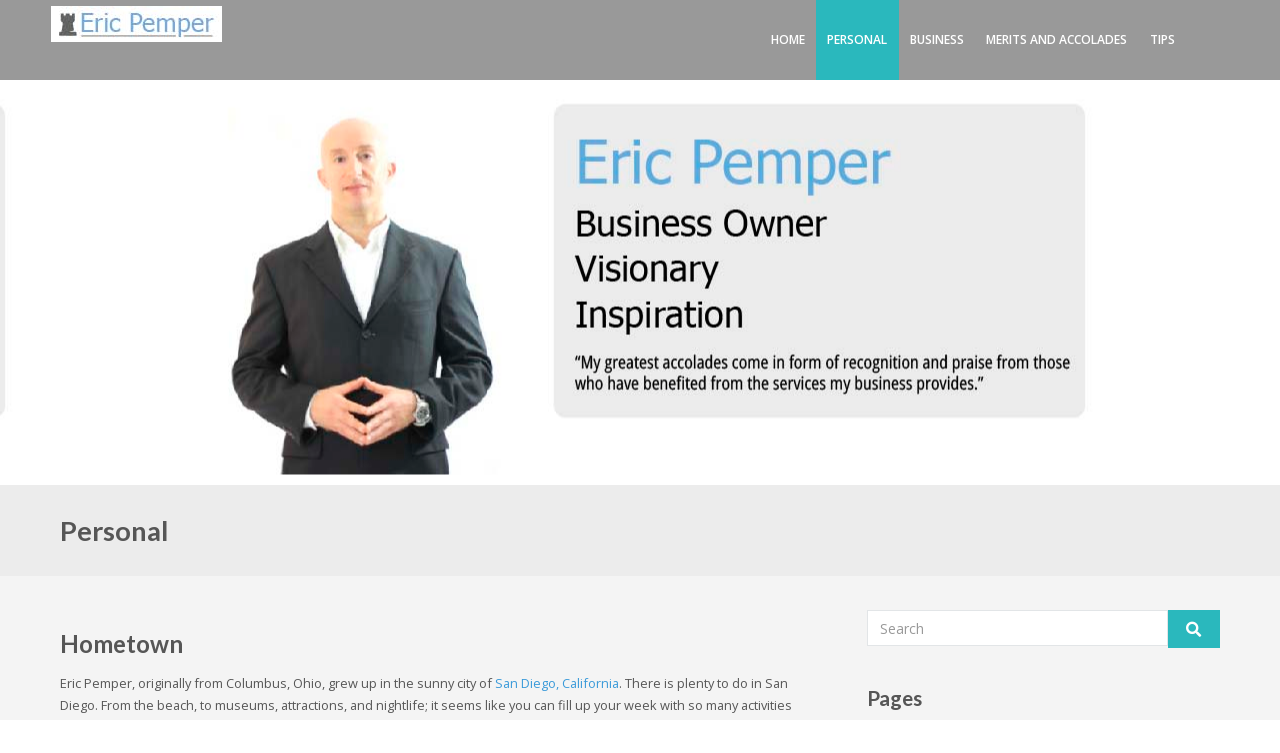

--- FILE ---
content_type: text/html; charset=UTF-8
request_url: http://ericpemper.com/eric-pemper-personal
body_size: 10675
content:
<!DOCTYPE html>
<html lang="en-US">
<head>
<meta http-equiv="X-UA-Compatible" content="IE=edge" charset="UTF-8">
<meta name="viewport" content="width=device-width, initial-scale=1">
<link rel="profile" href="http://gmpg.org/xfn/11">
<link rel="pingback" href="http://ericpemper.com/xmlrpc.php">

	<!-- This site is optimized with the Yoast SEO plugin v15.0 - https://yoast.com/wordpress/plugins/seo/ -->
	<title>Personal - The Personal Life of Eric Pemper</title>
	<meta name="description" content="Eric Pemper, originally from Columbus, Ohio, grew up in the sunny city of San Diego, California. Eric Pemper attended the UCSD where he obtained his..." />
	<meta name="robots" content="index, follow, max-snippet:-1, max-image-preview:large, max-video-preview:-1" />
	<link rel="canonical" href="http://ericpemper.com/eric-pemper-personal" />
	<meta property="og:locale" content="en_US" />
	<meta property="og:type" content="article" />
	<meta property="og:title" content="Personal - The Personal Life of Eric Pemper" />
	<meta property="og:description" content="Eric Pemper, originally from Columbus, Ohio, grew up in the sunny city of San Diego, California. Eric Pemper attended the UCSD where he obtained his..." />
	<meta property="og:url" content="http://ericpemper.com/eric-pemper-personal" />
	<meta property="og:site_name" content="Eric Pemper" />
	<meta property="article:modified_time" content="2015-08-22T18:06:49+00:00" />
	<meta property="og:image" content="http://ericpemper.com/wp-content/uploads/2015/08/seaworld.png" />
	<meta name="twitter:card" content="summary" />
	<script type="application/ld+json" class="yoast-schema-graph">{"@context":"https://schema.org","@graph":[{"@type":"WebSite","@id":"http://ericpemper.com/#website","url":"http://ericpemper.com/","name":"Eric Pemper","description":"Business Owner and Visionary","potentialAction":[{"@type":"SearchAction","target":"http://ericpemper.com/?s={search_term_string}","query-input":"required name=search_term_string"}],"inLanguage":"en-US"},{"@type":"ImageObject","@id":"http://ericpemper.com/eric-pemper-personal#primaryimage","inLanguage":"en-US","url":"http://ericpemper.com/wp-content/uploads/2015/08/seaworld.png","width":1280,"height":428,"caption":"Eric Pemper enjoys going to SeaWorld."},{"@type":"WebPage","@id":"http://ericpemper.com/eric-pemper-personal#webpage","url":"http://ericpemper.com/eric-pemper-personal","name":"Personal - The Personal Life of Eric Pemper","isPartOf":{"@id":"http://ericpemper.com/#website"},"primaryImageOfPage":{"@id":"http://ericpemper.com/eric-pemper-personal#primaryimage"},"datePublished":"2015-08-04T21:26:13+00:00","dateModified":"2015-08-22T18:06:49+00:00","description":"Eric Pemper, originally from Columbus, Ohio, grew up in the sunny city of San Diego, California. Eric Pemper attended the UCSD where he obtained his...","inLanguage":"en-US","potentialAction":[{"@type":"ReadAction","target":["http://ericpemper.com/eric-pemper-personal"]}]}]}</script>
	<!-- / Yoast SEO plugin. -->


<link rel='dns-prefetch' href='//secure.gravatar.com' />
<link rel='dns-prefetch' href='//fonts.googleapis.com' />
<link rel='dns-prefetch' href='//s.w.org' />
<link rel='dns-prefetch' href='//v0.wordpress.com' />
<link rel="alternate" type="application/rss+xml" title="Eric Pemper &raquo; Feed" href="http://ericpemper.com/feed" />
<link rel="alternate" type="application/rss+xml" title="Eric Pemper &raquo; Comments Feed" href="http://ericpemper.com/comments/feed" />
<link rel="alternate" type="application/rss+xml" title="Eric Pemper &raquo; Personal Comments Feed" href="http://ericpemper.com/eric-pemper-personal/feed" />
		<script type="text/javascript">
			window._wpemojiSettings = {"baseUrl":"https:\/\/s.w.org\/images\/core\/emoji\/13.0.0\/72x72\/","ext":".png","svgUrl":"https:\/\/s.w.org\/images\/core\/emoji\/13.0.0\/svg\/","svgExt":".svg","source":{"concatemoji":"http:\/\/ericpemper.com\/wp-includes\/js\/wp-emoji-release.min.js?ver=5.5.17"}};
			!function(e,a,t){var n,r,o,i=a.createElement("canvas"),p=i.getContext&&i.getContext("2d");function s(e,t){var a=String.fromCharCode;p.clearRect(0,0,i.width,i.height),p.fillText(a.apply(this,e),0,0);e=i.toDataURL();return p.clearRect(0,0,i.width,i.height),p.fillText(a.apply(this,t),0,0),e===i.toDataURL()}function c(e){var t=a.createElement("script");t.src=e,t.defer=t.type="text/javascript",a.getElementsByTagName("head")[0].appendChild(t)}for(o=Array("flag","emoji"),t.supports={everything:!0,everythingExceptFlag:!0},r=0;r<o.length;r++)t.supports[o[r]]=function(e){if(!p||!p.fillText)return!1;switch(p.textBaseline="top",p.font="600 32px Arial",e){case"flag":return s([127987,65039,8205,9895,65039],[127987,65039,8203,9895,65039])?!1:!s([55356,56826,55356,56819],[55356,56826,8203,55356,56819])&&!s([55356,57332,56128,56423,56128,56418,56128,56421,56128,56430,56128,56423,56128,56447],[55356,57332,8203,56128,56423,8203,56128,56418,8203,56128,56421,8203,56128,56430,8203,56128,56423,8203,56128,56447]);case"emoji":return!s([55357,56424,8205,55356,57212],[55357,56424,8203,55356,57212])}return!1}(o[r]),t.supports.everything=t.supports.everything&&t.supports[o[r]],"flag"!==o[r]&&(t.supports.everythingExceptFlag=t.supports.everythingExceptFlag&&t.supports[o[r]]);t.supports.everythingExceptFlag=t.supports.everythingExceptFlag&&!t.supports.flag,t.DOMReady=!1,t.readyCallback=function(){t.DOMReady=!0},t.supports.everything||(n=function(){t.readyCallback()},a.addEventListener?(a.addEventListener("DOMContentLoaded",n,!1),e.addEventListener("load",n,!1)):(e.attachEvent("onload",n),a.attachEvent("onreadystatechange",function(){"complete"===a.readyState&&t.readyCallback()})),(n=t.source||{}).concatemoji?c(n.concatemoji):n.wpemoji&&n.twemoji&&(c(n.twemoji),c(n.wpemoji)))}(window,document,window._wpemojiSettings);
		</script>
		<style type="text/css">
img.wp-smiley,
img.emoji {
	display: inline !important;
	border: none !important;
	box-shadow: none !important;
	height: 1em !important;
	width: 1em !important;
	margin: 0 .07em !important;
	vertical-align: -0.1em !important;
	background: none !important;
	padding: 0 !important;
}
</style>
	<link rel='stylesheet' id='wp-block-library-css'  href='http://ericpemper.com/wp-includes/css/dist/block-library/style.min.css?ver=5.5.17' type='text/css' media='all' />
<style id='wp-block-library-inline-css' type='text/css'>
.has-text-align-justify{text-align:justify;}
</style>
<link rel='stylesheet' id='lavish-bootstrap-css'  href='http://ericpemper.com/wp-content/themes/lavish/css/bootstrap.min.css?ver=2026-01-22%2004:05:53' type='text/css' media='all' />
<link rel='stylesheet' id='font-awesome-5-css'  href='http://ericpemper.com/wp-content/plugins/beaver-builder-lite-version/fonts/fontawesome/5.13.0/css/all.min.css?ver=2.3.2.8' type='text/css' media='all' />
<link rel='stylesheet' id='font-awesome-css'  href='http://ericpemper.com/wp-content/plugins/beaver-builder-lite-version/fonts/fontawesome/5.13.0/css/v4-shims.min.css?ver=2.3.2.8' type='text/css' media='all' />
<link rel='stylesheet' id='lavish_navmenu-css'  href='http://ericpemper.com/wp-content/themes/lavish/css/navmenu.css?ver=1.0.5' type='text/css' media='all' />
<link rel='stylesheet' id='lavish-style-css'  href='http://ericpemper.com/wp-content/themes/lavish/style.css?ver=1.0.5' type='text/css' media='all' />
<link rel='stylesheet' id='lavish-open-sans-css'  href='//fonts.googleapis.com/css?family=Open+Sans%3A400%2C700%2C600&#038;ver=5.5.17' type='text/css' media='all' />
<link rel='stylesheet' id='lavish-lato-css'  href='//fonts.googleapis.com/css?family=Lato%3A400%2C700%2C900&#038;ver=5.5.17' type='text/css' media='all' />
<link rel='stylesheet' id='social-logos-css'  href='http://ericpemper.com/wp-content/plugins/jetpack/_inc/social-logos/social-logos.min.css?ver=8.9.4' type='text/css' media='all' />
<link rel='stylesheet' id='jetpack_css-css'  href='http://ericpemper.com/wp-content/plugins/jetpack/css/jetpack.css?ver=8.9.4' type='text/css' media='all' />
<script type='text/javascript' src='http://ericpemper.com/wp-includes/js/jquery/jquery.js?ver=1.12.4-wp' id='jquery-core-js'></script>
<link rel="https://api.w.org/" href="http://ericpemper.com/wp-json/" /><link rel="alternate" type="application/json" href="http://ericpemper.com/wp-json/wp/v2/pages/34" /><link rel="EditURI" type="application/rsd+xml" title="RSD" href="http://ericpemper.com/xmlrpc.php?rsd" />
<link rel="wlwmanifest" type="application/wlwmanifest+xml" href="http://ericpemper.com/wp-includes/wlwmanifest.xml" /> 
<meta name="generator" content="WordPress 5.5.17" />
<link rel='shortlink' href='https://wp.me/P6xiDd-y' />
<link rel="alternate" type="application/json+oembed" href="http://ericpemper.com/wp-json/oembed/1.0/embed?url=http%3A%2F%2Fericpemper.com%2Feric-pemper-personal" />
<link rel="alternate" type="text/xml+oembed" href="http://ericpemper.com/wp-json/oembed/1.0/embed?url=http%3A%2F%2Fericpemper.com%2Feric-pemper-personal&#038;format=xml" />
<script type="text/javascript">var ajaxurl = "http://ericpemper.com/wp-admin/admin-ajax.php";</script><script type="text/javascript" async defer data-pin-color="red"  data-pin-hover="true" src="http://ericpemper.com/wp-content/plugins/pinterest-pin-it-button-on-image-hover-and-post/js/pinit.js"></script>	<script>
		jQuery(document).ready(function(){
		jQuery(".is-cropped img").each(function(){
			jQuery(this).attr("style", "min-height: 120px;min-width: 100px;");

		});
		jQuery('.avatar').attr('style', 'min-width: unset; min-height: unset;');
	});
		</script>
	<style type='text/css'>img#wpstats{display:none}</style><style type="text/css">
.btn,
.btn1,
.btn1, 
.btn a {
	color: !important; 
	background-color: ;
}
.btn:hover, 
.btn:focus, 
.btn a:hover, 
.btn a:focus, 
.btn a:visited {
	color:  !important; 
	background-color: ;
}
.btn1:hover, 
.btn1:focus, 
.btn1 a:hover, 
.btn1 a:focus, 
.btn1 a:visited {
	color:  !important; 
	background-color: ;
}
/*
=================================================
Header Top Customizer Color
=================================================
*/
#social-icons ul li a,
#social-icons ul li a,
#social-icons ul li a,
#social-icons ul li a {
	background-color:!important; 
	color:#6b1d1d!important; 
}
#social-icons ul li a:hover,
#social-icons ul li a:hover,
#social-icons ul li a:hover,
#social-icons ul li a:hover {
	background-color:!important; 
	color:!important; 
}
.lavish_footer {background-color:; color: ;}
.lavish_footer p {color: ;}


/*site title */
#la-site-title a {color:#fff;}
#la-logo-group, #la-text-group {padding: 5px 0px 5px 0px}
            
</style>
<!-- All in one Favicon 4.7 --><link rel="shortcut icon" href="http://ericpemper.com/wp-content/uploads/2015/08/Eric-pemper-com-favicon.png" />
<link rel="icon" href="http://ericpemper.com/wp-content/uploads/2015/08/Eric-pemper-com-favicon1.png" type="image/png"/>

<style type="text/css"></style>

<style type="text/css">
.synved-social-resolution-single {
display: inline-block;
}
.synved-social-resolution-normal {
display: inline-block;
}
.synved-social-resolution-hidef {
display: none;
}

@media only screen and (min--moz-device-pixel-ratio: 2),
only screen and (-o-min-device-pixel-ratio: 2/1),
only screen and (-webkit-min-device-pixel-ratio: 2),
only screen and (min-device-pixel-ratio: 2),
only screen and (min-resolution: 2dppx),
only screen and (min-resolution: 192dpi) {
	.synved-social-resolution-normal {
	display: none;
	}
	.synved-social-resolution-hidef {
	display: inline-block;
	}
}
</style>
</head>
<body class="page-template-default page page-id-34">
    <div id="la-wrapper" style="border-color:#000000;">    <div class="lavish_header header_two"><!--Header Starts Here-->
        <div class="lavish_head">
            <div class="container">
                    <div class="lavish_logo"><!--Logo Starts Here -->
        
            
            <div id="la-logo-group">
                <a href="http://ericpemper.com/" title="Eric Pemper" rel="home">
                    <img  class="img-responsive" src="http://ericpemper.com/wp-content/uploads/2015/08/Logo-170-01.jpg" alt="Eric Pemper"/>
                </a>
            </div>
                         
        

    </div><!--End of Logo Here -->
                        <div class="lavish_menus">
        <div class="lavish_menu"><!--Primary Navigation Starts Here -->
            <ul id="menu-menu-1" class="navmenu"><li id="menu-item-30" class="menu-item menu-item-type-post_type menu-item-object-page menu-item-home menu-item-30"><a href="http://ericpemper.com/">Home</a></li>
<li id="menu-item-60" class="menu-item menu-item-type-post_type menu-item-object-page current-menu-item page_item page-item-34 current_page_item menu-item-60"><a href="http://ericpemper.com/eric-pemper-personal" aria-current="page">Personal</a></li>
<li id="menu-item-53" class="menu-item menu-item-type-post_type menu-item-object-page menu-item-53"><a href="http://ericpemper.com/eric-pemper-business">Business</a></li>
<li id="menu-item-65" class="menu-item menu-item-type-post_type menu-item-object-page menu-item-65"><a href="http://ericpemper.com/eric-pemper-merits-and-accolades">Merits and Accolades</a></li>
<li id="menu-item-69" class="menu-item menu-item-type-post_type menu-item-object-page menu-item-69"><a href="http://ericpemper.com/eric-pemper-tips">Tips</a></li>
</ul>        </div>
                    
        <a class="toggle_button_lavish_menu"></a>
    </div><!--End of Primary Navigation -->
                     </div>
        </div>
            <div style="background-color:#fff">
        <ul id="menu-menu-2" class="mobilemenu"><li class="menu-item menu-item-type-post_type menu-item-object-page menu-item-home menu-item-30"><a href="http://ericpemper.com/">Home</a></li>
<li class="menu-item menu-item-type-post_type menu-item-object-page current-menu-item page_item page-item-34 current_page_item menu-item-60"><a href="http://ericpemper.com/eric-pemper-personal" aria-current="page">Personal</a></li>
<li class="menu-item menu-item-type-post_type menu-item-object-page menu-item-53"><a href="http://ericpemper.com/eric-pemper-business">Business</a></li>
<li class="menu-item menu-item-type-post_type menu-item-object-page menu-item-65"><a href="http://ericpemper.com/eric-pemper-merits-and-accolades">Merits and Accolades</a></li>
<li class="menu-item menu-item-type-post_type menu-item-object-page menu-item-69"><a href="http://ericpemper.com/eric-pemper-tips">Tips</a></li>
</ul>    </div>
        </div>
    
    
<aside id="la-banner" class="lr_responsive_banner" style="background-image: url('http://ericpemper.com/wp-content/uploads/2015/08/Eric-Pemper-Business-Owner-01.jpg'); color: #ffffff;">
        
            



        
</aside>
	<div class="style_breadcrumbs">
		<div class="container">
			<div class="row">
				<div class="col-md-4">
													<h1>Personal</h1>
											</div>
				<div class="col-md-8 breadcrumb_items">
					                    
				</div>
			</div>
		</div>
	</div>
	


<section id="la-content-area" class="la-contents" role="main">
    <div class="container">
        <div class="row">    
			<div class="col-md-8 la-content-inside">
				        
                    
<article id="post-34" class="post-34 page type-page status-publish hentry">

   
        
	<div class="entry-content">
		<h2>Hometown</h2>
<p>Eric Pemper, originally from Columbus, Ohio, grew up in the sunny city of <a href="http://www.sandiego.com/attractions?page=1" target="_blank">San Diego, California</a>. There is plenty to do in San Diego. From the beach, to museums, attractions, and nightlife; it seems like you can fill up your week with so many activities and still have more to do and see.</p>
<p>Mission Beach, San Diego’s most iconic beach is the perfect example of San Diego Beaches. Walk along the 4 mile long boardwalk connecting to San Diego’s most local beach, Pacific Beach. There are many shops and restaurants up and down the boardwalk making it the perfect place to spend the day. After doing a bit of window shopping you can ride the Giant Dipper, a wooden roller coaster that is located next to the beach.</p>
<p>San Diego is home to some of the best family attractions in Southern California. The popular and fun interactive <a href="http://sdzsafaripark.org/" target="_blank">San Diego Zoo Safari Park</a> is a great family activity, the kids will love it. The zoo is home to more than 3,700 rare and endangered species, and a botanical collection of more than 700,000 exotic plants.</p>
<figure id="attachment_82" aria-labelledby="figcaption_attachment_82" class="wp-caption aligncenter" style="width: 600px"><img loading="lazy" class="wp-image-82" src="http://ericpemper.com/wp-content/uploads/2015/08/seaworld.png" alt="eric pemper" width="600" height="201" srcset="http://ericpemper.com/wp-content/uploads/2015/08/seaworld.png 1280w, http://ericpemper.com/wp-content/uploads/2015/08/seaworld-300x100.png 300w, http://ericpemper.com/wp-content/uploads/2015/08/seaworld-1024x342.png 1024w" sizes="(max-width: 600px) 100vw, 600px" /><figcaption id="figcaption_attachment_82" class="wp-caption-text">Eric Pemper enjoys going to SeaWorld.</figcaption></figure>
<p>Another fun family activity is going to <a href="http://seaworldparks.com/en/seaworld-sandiego/" target="_blank">SeaWorld</a>. This 190 acre park is known for its water shows and attractions. SeaWorld’s main attraction is the Killer Whale Show. Here you can watch the whales perform tricks, swim, and get drenched in water if you are in the “wet zone”. The park also has 2 amusement rides, Journey to Atlantis and Manta. Journey to Atlantis is a water slide/roller coaster ride and Manta is a fun and thrilling roller coaster ride. If you are visiting SeaWorld during the summer, be sure to check out the “Sea Lion Tonight Show” during the evening, you will not stop laughing from this hilarious show.</p>
<p>San Diego also has a lot of museums and art studios to browse around in. One of the most popular museums is the USS Midway Museum. The USS Midway Museum allows you imagine what life is like on a U.S. Navy Aircraft Carrier. Visitors board the longest-serving American aircraft carrier of the 20th century. Upon the aircraft you can see 60 different exhibits and 29 restored aircraft. Self-audio tours are available, in which you get to see ship jails, the engine room, sleeping quarters, and the primary flight control room.</p>
<p>San Diego has a lot to offer during the day and as well as night. The nightlife in San Diego is full of dance clubs and bars. The Gaslamp district is 16 blocks of trendy restaurants, art galleries, and nightclubs. You can take the Old Town Trolley tour if you are not into the whole nightlife experience. However, if you are a night owl then The Gaslamp is the place for a good night out.</p>
<h2>Education</h2>
<p>Back in 96’ Eric Pemper attended the <a href="https://ucsd.edu/" target="_blank">University California, San Diego</a>. Here is where he graduated with a major in computer engineering and a minor in history/political science.</p>
<p>In the year of 2011, Washington Monthly named UCSD the best school in America, beating schools like Harvard, UCLA, Berkley, Stanford and other prestigious schools. UCSD has two of the highest ranked schools in the fields of engineering and medicine. On-campus is the Large High Performance Outdoor Shake Table, which is designed to test a structure’s ability to withstand simulated earthquakes.</p>
<figure id="attachment_84" aria-labelledby="figcaption_attachment_84" class="wp-caption aligncenter" style="width: 600px"><img loading="lazy" class="wp-image-84" src="http://ericpemper.com/wp-content/uploads/2015/08/Geisel-Library-UCSD.png" alt="Eric Pemper" width="600" height="234" srcset="http://ericpemper.com/wp-content/uploads/2015/08/Geisel-Library-UCSD.png 681w, http://ericpemper.com/wp-content/uploads/2015/08/Geisel-Library-UCSD-300x117.png 300w" sizes="(max-width: 600px) 100vw, 600px" /><figcaption id="figcaption_attachment_84" class="wp-caption-text">Eric Pemper attended UC San Diego</figcaption></figure>
<p>UCSD’s campus sits next to the beach. Literal walking distance to the beach and has an amazing view of the Pacific Ocean. A large amount of trees decorates inside and around the campus. Often time’s UCSD is brought up in discussions and debates whether it has a prettier campus than the campus at University of Santa Barbara, another school that sits next to the Pacific Ocean.</p>
<p>Nobel Prize Winners have come out from UCSD’s faculty staff. Five professors and staff members have gone to receive the Nobel Prize for their excellence in oceanography, chemistry, and economics. The most recent prize winner was Professor Roger Tsien. Professor Tsien teaches in the department of chemistry and biochemistry. In 2008 he received the Nobel Prize in chemistry for his discovery and development of the green fluorescent protein with two other chemists, Martin Chalfie and Osamu Shimomura.</p>
<p>In the 1980s the Sun God Festival was created. Today the school keeps the Sun God Festival tradition alive with performances from popular musicians, activities, student booths and vendors. Past performances at Sun God Festival include musicians like Drake, Social Distortion, Cake, Jimmy Eat World and Snoop Dogg.</p>
<p>The University California, San Diego is also known for its International House. The International House program, or also known as the I-House, houses about 350 students from more than 30 countries, where these students live and study together. The program is a spirited on-campus community devoted to promoting the international awareness and intercultural understanding at UCSD and around the world.</p>
<p>Notable UCSD alumni include Guy “Bud” Tribble and Bill Atkinson, these two helped create the first Apple Macintosh computer. Another honorable mention is an actor, director, and writer Mike Judge, creator of the comical film “Office Space” and the Emmy award winning T.V. series “King of the Hill”.</p>
<h2>Hobbies and Sports</h2>
<p>Whenever Eric Pemper is not in the office or in a meeting, he is taking the day off to relax and spend it with his family and friends.</p>
<p>Stepping away from the office to do some outdoor activities or exercising is good for your health. Running a business can be a lot of stress on a person. This is why Eric Pemper goes for a jog or goes swimming to relieve all the stress he gets from his businesses. Both running and swimming are great activities that help you relax.</p>
<p>Running helps enhance your immune system, anxiety, relieve stress, and slows the age process. You will start to feel better after a couple of runs, both mentally and physically. It helps you stay in shape and healthy.</p>
<figure id="attachment_85" aria-labelledby="figcaption_attachment_85" class="wp-caption aligncenter" style="width: 600px"><img loading="lazy" class="wp-image-85" src="http://ericpemper.com/wp-content/uploads/2015/08/swimming.png" alt="Eric Pemper" width="600" height="187" srcset="http://ericpemper.com/wp-content/uploads/2015/08/swimming.png 1280w, http://ericpemper.com/wp-content/uploads/2015/08/swimming-300x94.png 300w, http://ericpemper.com/wp-content/uploads/2015/08/swimming-1024x319.png 1024w" sizes="(max-width: 600px) 100vw, 600px" /><figcaption id="figcaption_attachment_85" class="wp-caption-text">Eric Pemper swims on his day off.</figcaption></figure>
<p>Swimming is another way to stay active and relive your stress. Whether it is swimming at your local pool or in the ocean, your body will benefit from it. Swimming is great for the heart and body muscle strength. Your mind is benefiting from swimming too, because during your swim your mind will take a break from all the meetings, projects, and deadlines you may have.</p>
<p>Eric Pemper also enjoys spending time with close friends and family on his days off. Putting in hours and hours of hard work so your family can have a good life is great, but spending time with them is even better. Eric likes to take a day to relax with his family at the park, to have a nice picnic or go out to the movies. The same goes for his friends. They understand that Eric&#8217;s schedule is hectic and that he has a lot on his plate and they respect that, but every now and then he takes the time to go out with friends, hang out or simply have a BBQ. Eric says, &#8220;the time you spend with your family and friends is just as important as the time you put into your business.&#8221;</p>
<p><a href="//www.pinterest.com/pin/create/button/" data-pin-do="buttonBookmark" data-pin-color="red" data-pin-height="128"><img src="//assets.pinterest.com/images/pidgets/pinit_fg_en_rect_red_28.png" /></a></p><div class="sharedaddy sd-sharing-enabled"><div class="robots-nocontent sd-block sd-social sd-social-icon sd-sharing"><h3 class="sd-title">Share this:</h3><div class="sd-content"><ul><li class="share-facebook"><a rel="nofollow noopener noreferrer" data-shared="sharing-facebook-34" class="share-facebook sd-button share-icon no-text" href="http://ericpemper.com/eric-pemper-personal?share=facebook" target="_blank" title="Click to share on Facebook"><span></span><span class="sharing-screen-reader-text">Click to share on Facebook (Opens in new window)</span></a></li><li class="share-twitter"><a rel="nofollow noopener noreferrer" data-shared="sharing-twitter-34" class="share-twitter sd-button share-icon no-text" href="http://ericpemper.com/eric-pemper-personal?share=twitter" target="_blank" title="Click to share on Twitter"><span></span><span class="sharing-screen-reader-text">Click to share on Twitter (Opens in new window)</span></a></li><li class="share-linkedin"><a rel="nofollow noopener noreferrer" data-shared="sharing-linkedin-34" class="share-linkedin sd-button share-icon no-text" href="http://ericpemper.com/eric-pemper-personal?share=linkedin" target="_blank" title="Click to share on LinkedIn"><span></span><span class="sharing-screen-reader-text">Click to share on LinkedIn (Opens in new window)</span></a></li><li class="share-end"></li></ul></div></div></div>        
			</div><!-- .entry-content -->
	</article><!-- #post-## -->
        
                            
                			</div>
          
            <div class="col-md-4 left_sidebar">
                <aside id="la-right" role="complementary">
                    <div id="search-6" class="widget widget_search">
<form role="search" method="get" class="search-form" action="http://ericpemper.com/">

<div class="input-group">
<input type="text" class="form-control"  placeholder="Search" value="" name="s">
<div class="input-group-addon">
<button class="btn btn-primary" type="submit" value="Search"><i class="fa fa-search"></i> </button>
</div>
</div>

</form>    
</div><div id="pages-5" class="widget widget_pages"><h3><span class="dotbox"></span>Pages</h3><div class="dotlinebox"><span class="dot"></span></div>
			<ul>
				<li class="page_item page-item-26"><a href="http://ericpemper.com/eric-pemper-business">Business</a></li>
<li class="page_item page-item-2"><a href="http://ericpemper.com/">Home</a></li>
<li class="page_item page-item-61"><a href="http://ericpemper.com/eric-pemper-merits-and-accolades">Merits and Accolades</a></li>
<li class="page_item page-item-34 current_page_item"><a href="http://ericpemper.com/eric-pemper-personal" aria-current="page">Personal</a></li>
<li class="page_item page-item-66"><a href="http://ericpemper.com/eric-pemper-tips">Tips</a></li>
			</ul>

			</div><div id="wpcom_social_media_icons_widget-5" class="widget widget_wpcom_social_media_icons_widget"><h3><span class="dotbox"></span>Social</h3><div class="dotlinebox"><span class="dot"></span></div><ul><li><a href="https://twitter.com/epemperrm/" class="genericon genericon-twitter" target="_blank"><span class="screen-reader-text">View epemperrm&#8217;s profile on Twitter</span></a></li><li><a href="https://www.linkedin.com/in/curadebt/" class="genericon genericon-linkedin" target="_blank"><span class="screen-reader-text">View curadebt&#8217;s profile on LinkedIn</span></a></li></ul></div>                </aside>
            </div>
            
    	</div><!-- #main -->
	</div><!-- #primary -->
</section>




<div class="lavish_footer">
	<div class="container">
        <div style="border-bottom:1px solid #3C3C3C"></div>
		<div class="row">
            <div class="col-md-12">
                        </div>
            <div class="col-md-12">
                            </div>
            <div class="col-md-12">
                <div class="copyright">
                <p>
                    Copyright &copy; 2026 <strong>Eric Pemper</strong>. All rights reserved.                </p>
                </div>
            </div>


	<script type="text/javascript">
		window.WPCOM_sharing_counts = {"http:\/\/ericpemper.com\/eric-pemper-personal":34};
	</script>
				<link rel='stylesheet' id='genericons-css'  href='http://ericpemper.com/wp-content/plugins/jetpack/_inc/genericons/genericons/genericons.css?ver=3.1' type='text/css' media='all' />
<script type='text/javascript' src='http://ericpemper.com/wp-content/themes/lavish/js/lavish_extras.js?ver=1.0.5' id='lavish_extras-js'></script>
<script type='text/javascript' src='http://ericpemper.com/wp-includes/js/wp-embed.min.js?ver=5.5.17' id='wp-embed-js'></script>
<script type='text/javascript' id='sharing-js-js-extra'>
/* <![CDATA[ */
var sharing_js_options = {"lang":"en","counts":"1","is_stats_active":"1"};
/* ]]> */
</script>
<script type='text/javascript' src='http://ericpemper.com/wp-content/plugins/jetpack/_inc/build/sharedaddy/sharing.min.js?ver=8.9.4' id='sharing-js-js'></script>
<script type='text/javascript' id='sharing-js-js-after'>
var windowOpen;
			jQuery( document.body ).on( 'click', 'a.share-facebook', function() {
				// If there's another sharing window open, close it.
				if ( 'undefined' !== typeof windowOpen ) {
					windowOpen.close();
				}
				windowOpen = window.open( jQuery( this ).attr( 'href' ), 'wpcomfacebook', 'menubar=1,resizable=1,width=600,height=400' );
				return false;
			});
var windowOpen;
			jQuery( document.body ).on( 'click', 'a.share-twitter', function() {
				// If there's another sharing window open, close it.
				if ( 'undefined' !== typeof windowOpen ) {
					windowOpen.close();
				}
				windowOpen = window.open( jQuery( this ).attr( 'href' ), 'wpcomtwitter', 'menubar=1,resizable=1,width=600,height=350' );
				return false;
			});
var windowOpen;
			jQuery( document.body ).on( 'click', 'a.share-linkedin', function() {
				// If there's another sharing window open, close it.
				if ( 'undefined' !== typeof windowOpen ) {
					windowOpen.close();
				}
				windowOpen = window.open( jQuery( this ).attr( 'href' ), 'wpcomlinkedin', 'menubar=1,resizable=1,width=580,height=450' );
				return false;
			});
</script>
<script type='text/javascript' src='https://stats.wp.com/e-202604.js' async='async' defer='defer'></script>
<script type='text/javascript'>
	_stq = window._stq || [];
	_stq.push([ 'view', {v:'ext',j:'1:8.9.4',blog:'96594463',post:'34',tz:'0',srv:'ericpemper.com'} ]);
	_stq.push([ 'clickTrackerInit', '96594463', '34' ]);
</script>
</body>
</html>

--- FILE ---
content_type: text/css
request_url: http://ericpemper.com/wp-content/themes/lavish/css/navmenu.css?ver=1.0.5
body_size: 2754
content:
f/**
*Navmenu Styling 1
*/

.lavish_menu {
}
.lavish_menu > ul {
	margin:0px;
	padding:0px;
} 
ul.navmenu {
	margin:0px;
	padding:0px;
	float:right;
}
ul.mobilemenu {
	display:none;
}
ul.navmenu > li {
	list-style:none;
	text-decoration:none;
	float:left;
	padding:0px;
	margin:0px;
	position:relative;
}
ul.navmenu > li >  a {
	display:block;
	padding:0rem 0.7rem;
	list-style:none;
	font-size: 0.75rem;
	color: #fff;
	line-height:80px;
	text-transform: uppercase;
}
ul.navmenu > li:hover > a {
	background-color:#2ab8bd!important;
	color:#fff;
}
ul.navmenu > li > a:hover,
ul.navmenu > li > a:focus,
ul.navmenu > li > a:active {
	outline:none;
	color:#fff;
	background-color:#2ab8bd;
}
ul.navmenu ul.sub-menu {
	margin:0px;
	text-align: center;
	display: none;
	position: absolute;
	z-index: 99999;
	width:220px;
	margin-top:0px;
	top:80px;
	right: 6.25rem!important;
	background-color:#2ab8bd;
}

ul.navmenu ul.sub-menu > li {
	list-style:none;
	text-decoration:none;
	border-top: 1px solid #46CBD0;
	display:block;
	width:100%;
	margin:0px;

}
ul.navmenu ul.sub-menu > li > a {
	padding: 0.4rem 1.5rem;
	display:block;
	color:#fff;	
	text-align:left;
	list-style:none;
	transition: all ease 0.5s;
	-webkit-transition: all ease 0.5s;
	-moz-transition: all ease 0.5s;
	-o-transition: all ease 0.5s;
	font-size:0.75rem;
}
ul.navmenu ul.sub-menu > li > a > span {
	font-size:0.75rem;
}
ul.navmenu ul.sub-menu > li > ul.sub-menu {
	right: 100%!important;
	top:0.2rem;
}
ul.navmenu ul.sub-menu > li > ul.sub-menu:before {
	display:none;
}
ul.navmenu ul.sub-menu > li > ul.sub-menu > li > a {
	padding: 0.6rem 1rem;
	font-size: 0.75rem;
}
.navmenu .sub-menu li,
.navmenu .children li {
	text-transform:none;	
}
.navmenu .sub-menu ul,
.navmenu .children ul {
	right: 0%;
	top: 0;
}
ul.navmenu ul.sub-menu > li > a:hover,
ul.navmenu ul.sub-menu > li > a:focus,
ul.navmenu ul.sub-menu > li > a:active {
	background-color: #24979B;
	color: #FFF;
}
ul.navmenu ul a,
.navmenu ul ul a {	
	margin: 0;
	width: 100%;
	padding: 8px 15px;
}

ul.navmenu li:hover > ul,
.navmenu ul li:hover > ul {
	display: block;
	margin-right:-100px;
   	right: 50%;
}
ul.navmenu li:hover ul ul,
.navmenu ul li:hover ul ul {
	margin-right:auto;
   	right: 90%;
}
.navmenu .current_page_item > a,
.navmenu .current_page_ancestor > a,
.navmenu .current-menu-item > a,
.navmenu .current-menu-ancestor > a {	
	outline:none;
	background-color:none;
	color:#fff;
	background-color:#2ab8bd;
	
}
.toggle_button_lavish_menu {
	display:none;
}
ul.navmenu ul.sub-menu .current_page_item > a, 
ul.navmenu ul.sub-menu .current_page_ancestor > a, 
ul.navmenu ul.sub-menu .current-menu-item > a, 
ul.navmenu ul.sub-menu .current-menu-ancestor > a{
	background-color:#fff!important;
	color:#888;
}





--- FILE ---
content_type: text/css
request_url: http://ericpemper.com/wp-content/themes/lavish/style.css?ver=1.0.5
body_size: 67664
content:
/*
Theme Name: Lavish
Theme URI: http://demo.styledthemes.com/pages/lavish.html
Author: Styled Themes
Author URI: http://www.styledthemes.com
Description: For anyone wanting a serious business website, Lavish Pro is the one for you because of what this theme includes. You get responsive design, multiple blog layout options, retina ready graphics, several page templates, post formats, gorgeous typography elements, tons of widget positions, a custom child theme, WooCommerce support, Jetpack support, video tutorials, and more!
Version: 1.0.5
License: GNU General Public License v3 or later
License URI: http://www.gnu.org/licenses/gpl-3.0.html
Tags: custom-colors, white, light, blue, orange, two-columns, three-columns, fluid-layout, responsive-layout, custom-background, custom-header, custom-menu, featured-images, flexible-header, full-width-template, microformats, post-formats, sticky-post, theme-options, translation-ready
Text Domain: lavish
Domain Path: /languages/



This theme, like WordPress, is licensed under the GPL.
Use it to make something cool, have fun, and share what you've learned with others.
*/
html {
	height: 100%;
}
body * {
	-ms-word-wrap: break-word;
	word-wrap: break-word;
}
body {
	font-family: 'open sans', 'HelveticaNeue', 'Helvetica Neue', arial, Helvetica, sans-serif;
	font-size: 14px;
	line-height: 1.428;
	background-color: #fff;
	color: #656565;
	overflow-x: hidden;
}
/*
=================================================
Header Top Settings 
=================================================
*/
.lavish_top {
	overflow: hidden;
	background-color: #5cb8e7;
	color: #fff;
}
.header_social_icons #social-icons ul li {
	display: inline-block;
	text-align: center;
}
.header_social_icons #social-icons {
	float: none;
}
.lavish_header .lavish_head {
	background-color: rgba(0,0,0,0.4);
}
.lavish_header .two {
	background-color: #000;
	display: inline-block;
}
.lavish_header .two.right {
	float: right;
}
.lavish_header.header_two {
	position: absolute;
	width: 100%;
	margin-top: 15px;
	height: auto;
	z-index: 1000;
}
.lavish_header.header_two .lavish_top {
	margin-bottom: 10px;
	background: none;
}
/*
=================================================
Social Icons Settings
=================================================
*/
#social-icons {
	float: right;
}
#social-icons > ul {
	margin: 0px;
	padding: 0px;
}
#social-icons > ul > li {
	display: inline-block;
	margin: 0px;
	transition: all ease-in-out 0.3s;
	-webkit-transition: all ease-in-out 0.3s;
	-moz-transition: all ease-in-out 0.3s;
	o-transition: all ease-in-out 0.3s;
}
#social-icons > ul > li > a {
	margin: 0px!important;
	display: block;
	padding: 0.6rem 0.7rem;
	transition: all ease-in-out 0.3s;
	-webkit-transition: all ease-in-out 0.3s;
	-moz-transition: all ease-in-out 0.3s;
	o-transition: all ease-in-out 0.3s;
	color: #fff!important;
}
#social-icons > ul > li > a:hover {
	background-color: #2AB8BD!important;
}
/*
=================================================
Logo Settings
=================================================
*/
.lavish_logo {
	padding: 1px;
	float: left;
	width: 25%;
}
.lavish_menus {
	float: left;
	width: 75%;
}
.lavish_menu {
	float: left;
	width: 95%;
}
@media screen and (max-width:1000px) {
.lavish_logo {
	padding: 1px;
	float: left;
	width: 70%;
}
.lavish_menus {
	float: left;
	width: 30%;
}
.lavish_menu {
	float: left;
	width: 90%;
}
ul.navmenu {
	display: none;
}
}
@media screen and (max-width:380px) {
.lavish_logo {
	padding: 1px;
	float: left;
	width: 65%;
}
.toggle_button_lavish_menu {
	display: block;
	position: relative;
}
.lavish_menus {
	float: left;
	width: 35%;
}
.lavish_menu {
	float: left;
	width: 90%;
}
}
#la-site-header {
	padding: 2em 0;
}
#la-logo-group-wrapper {
}
#la-logo-group, #la-site-title-group {
	display: inline-block;
	overflow: hidden;
	float: left;
}
#la-site-title a {
	color: #5cb8e7;
}
#la-site-title-group {
	margin-left: 11px;
}
#la-logo {
	float: left;
	margin: 0 0.6em 0 0;
}
#la-site-title {
	margin: 0px;
	padding: 0px;
	font-size: 1.6em;
	color: #605F5F;
	font-weight: 900;
}
#la-site-tagline {
	font-size: 1.1em;
	margin: 0.35em 0 0em 0em
}
.logo_small_responsive_scale {
	padding: 3px;
	background-size: 100% 100%;
	margin-top: 3px!important;
}
.logo_small_responsive_scale img {
	height: 45px;
	width: auto;
}
.paddingo {
	padding: 0px !important;
}
.logo_small_responsive_scale #la-site-title-group {
	margin-top: -2px!important;
}
.logo_small_responsive_scale h1 a {
	font-size: 95%;
}
.logo_small_responsive_scale {
	margin: 0!important;
	font-size: 85%!important;
}
@media screen and (max-width:600px) {
.logo_small_responsive_scale {
	margin-top: -0px;
}
}
@media screen and (max-width:400px) {
.header_one h1#la-site-title a {
	font-size: 1rem;
}
.header_one h5#la-site-tagline {
	font-size: 0.6rem;
}
.header_one #la-logo-group {
	margin-top: 7px;
}
}
/*
============================================================
@ WIDGET LAYOUT
============================================================
*/
.widget {
	padding: 0.5rem 0rem 1rem 0rem;
}
.lr_top_widgets, .lr_widgets_cta, .lr_widgets_insettop, .lr_widget_inset_bottom, .lr_widget_content_bottom, .lr_widgets_bottom_widget, .lavish_footer {
	padding: 1rem 0rem;
}
.lr_top_widgets {
	background-color: #FAFAFA;
}
.la-contents {
	padding: 1rem 0rem 2rem 0rem;
	background-color: #F4F4F4;
}
.la-content-inside {
	padding-top: 1.5rem;
}
.lr_widgets_cta {
	background-color: #EFEFEF;
}
.lr_widgets_insettop {
	background-color: #5cb8e7;
}
.lr_widgets_insetfull {
	overflow: hidden;
	background-color: #FBFBFB;
}
.lr_widgets_bottom_widget {
	background-color: #282828;
	border-top: 10px solid #2ab8bd;
}
.lr_widgets_bottom_widget h3 {
	text-transform: uppercase;
	font-weight: bold;
	border-bottom: 2px solid #EAEAEA;
	padding-bottom: 10px;
	display: inline-block;
}
.lr_widgets_bottom_widget .dotlinebox {
	margin: 10px;
}
.lr_widgets_bottom_widget p, .lr_widgets_bottom_widget div, .lr_widgets_bottom_widget span, .lr_widgets_bottom_widget a {
	color: #EAEAEA;
}
.lr_widgets_bottom_widget a {
	display: block;
	padding: 5px 0px;
	transition: All ease-in-out 0.3s;
	-webkit-transition: All ease-in-out 0.3s;
	-moz-transition: All ease-in-out 0.3s;
	-o-transition: All ease-in-out 0.3s;
}
.lr_widgets_bottom_widget a:hover, .lr_widgets_bottom_widget a:focus, .lr_widgets_bottom_widget a:visited {
	text-decoration: none;
	margin-left: 15px;
	outline: none;
}
.lr_widgets_bottom_widget h1, .lr_widgets_bottom_widget h2, .lr_widgets_bottom_widget h3, .lr_widgets_bottom_widget h4, .lr_widgets_bottom_widget h5, .lr_widgets_bottom_widget h6 {
	margin-bottom: 0.50em;
	color: #2ab8bd;
}
/*
=================================================
Accordians
=================================================
*/
.accordian_title span {
	margin-right: 5px;
}
#lavish_accordion1 .accordian_title {
	border-radius: 10px;
	font-size: 1.2em;
}
#lavish_accordion_icons1 .accordian_title {
	border-radius: 10px;
	font-weight: bold;
	font-size: 1.2em;
}
.ui-tabs {
	position: relative;
}
.ui-tabs .ui-tabs-nav {
	margin: 0;
	padding: .2em .2em 0;
}
.ui-tabs .ui-tabs-nav li {
	list-style: none;
	float: left;
	position: relative;
	top: 0;
	margin: 1px .2em 0 0;
	border-bottom-width: 0;
	padding: 0;
	white-space: nowrap;
	background-color: #E6EBEC;
	font-weight: bold;
	text-align: left;
}
.ui-tabs .ui-tabs-nav li > a {
	color: #888;
}
#lavish_tabs1.ui-tabs .ui-tabs-nav .ui-tabs-anchor {
	font-size: 0.85em!important;
}
.ui-tabs .ui-tabs-nav .ui-tabs-anchor {
	float: left;
	padding: 0.5em 1em!important;
	text-decoration: none;
	font-size: 1em!important;
	outline: none;
	width: 100%;/* font-weight: bold; */
}
.ui-tabs .ui-tabs-nav li.ui-tabs-active {
	margin-bottom: -1px;
	padding-bottom: 1px;
}
#lavish_tabs_left.ui-tabs .ui-tabs-nav li.ui-tabs-active:after {
	content: "";
	border-left: 15px solid #26C281;
	border-top: 15px solid transparent;
	border-bottom: 15px solid transparent;
	border-right: 15px solid transparent;
	color: #fff;
	position: absolute;
	right: -28px;
	top: 8px;
}
.ui-tabs .ui-tabs-nav li.ui-tabs-active .ui-tabs-anchor, .ui-tabs .ui-tabs-nav li.ui-state-disabled .ui-tabs-anchor, .ui-tabs .ui-tabs-nav li.ui-tabs-loading .ui-tabs-anchor {
	cursor: text;
}
.ui-tabs-collapsible .ui-tabs-nav li.ui-tabs-active .ui-tabs-anchor {
	cursor: pointer;
}
.ui-tabs .ui-tabs-panel {
	display: block;
	border-width: 0;
	clear: both;
	background: none;
	border: 1px solid #DFDFDF;
	padding: 1em;
}
.ui-tabs-active.ui-state-active {
	background-color: #26C281!important;
	color: #838383!important;
	border: none!important;
	outline: none!important;
	box-shadow: none!important;
	color: #fff!important;
}
.ui-tabs-active.ui-state-active > a {
	color: #fff!important;
	font-size: 1.2em!important;
}
#lavish_tabs_left ul.ss_tabs {
	margin: 0px;
	padding: 0px;
	width: 20em;
	height: 100%;
	border-right: 1px solid #EAEAEA;
	position: relative;
	float: left;
}
#lavish_tabs_left ul.ss_tabs li {
	width: 100%;
	border-bottom: 1px solid #FFFFFF;
}
#lavish_tabs_left .ui-tabs-panel {
	/* padding-left: 16em; */
	clear: none;
	border: 1px solid #EAEAEA;
	margin-left: 22em;
	position: relative;
	overflow: hidden;
}
#lavish_tabs1 > ul > li {
	margin-right: 55px;
	background-color: #35B3BE;
}
#lavish_tabs1 > ul > li:hover {
	opacity: 0.75;
}
#lavish_tabs1 > ul > li a {
	color: #fff;
}
#lavish_tabs1.ui-tabs .ui-tabs-nav .ui-tabs-anchor {
	padding: 0.36em 1em!important;
}
#lavish_tabs1 > ul > li.ui-state-default.ui-corner-top.ui-tabs-active.ui-state-active {
	background-color: #dd992a!important;
}
#lavish_tabs1 > ul > li.ui-state-default.ui-corner-top.ui-tabs-active.ui-state-active:before {
	content: "";
	position: absolute;
	top: 0px;
	left: -40px;
	width: 0;
	height: 0;
	border-left: 18px solid transparent;
	border-top: 17px solid transparent;
	border-right: 22px solid #dd992a;
	border-bottom: 18px solid transparent;
}
#lavish_tabs1 > ul > li.ui-state-default.ui-corner-top.ui-tabs-active.ui-state-active:after {
	content: "";
	position: absolute;
	bottom: 0px;
	right: -40px;
	width: 0;
	height: 0;
	border-right: 18px solid transparent;
	border-top: 17px solid transparent;
	border-left: 22px solid #dd992a;
	border-bottom: 18px solid transparent;
}
#lavish_tabs1 > ul > li:before {
	content: "";
	position: absolute;
	top: 0px;
	left: -40px;
	width: 0;
	height: 0;
	border-left: 18px solid transparent;
	border-top: 17px solid transparent;
	border-right: 22px solid rgb(53, 179, 190);
	border-bottom: 18px solid transparent;
}
#lavish_tabs1 > ul > li:after {
	content: "";
	position: absolute;
	bottom: 0px;
	right: -40px;
	width: 0;
	height: 0;
	border-right: 18px solid transparent;
	border-top: 17px solid transparent;
	border-left: 22px solid rgb(53, 179, 190);
	border-bottom: 18px solid transparent;
}
#lavish_tabs1.ui-tabs .ui-tabs-nav {
	margin: 0;
	padding: .0em .2em;
	text-align: center;
	/* float: right; */
	/* margin-bottom: 1em; */
	margin-top: 2em;
	display: inline-block;
}
#lavish_tabs1.ui-tabs .ui-tabs-panel {
	border: none;
	text-align: center;
	margin-top: 2em;
}
a[data-lightbox] {
	display: inline-block;
	width: 100%;
}
.lavish_gallery {
	width: 100%;
}
.gallery_item {
	padding: 5px 5px 0px 5px;
}
.gallery_item img {
	width: 100%;
}
.gallery_item img:hover {
	opacity: 0.7;
}
#lavish_tabs1 {
	text-align: center;
}
.counter {
	font-weight: bold;
	font-size: 2rem;
	margin: 1rem 0rem;
}
.home_page_title {
	font-family: lato, 'sans-serif';
}
ul.page-numbers {
	display: inline-block;
	margin: 0px;
	padding: 0px;
}
ul.page-numbers > li {
	float: left;
	list-style: none;
	margin: 0px;
	padding: 0px;
}
ul.page-numbers > li > a {
	padding: 0.5em;
	background-color: #505050!important;
	color: #fff;
	margin-right: 0.5em;
	text-decoration: none;
}
ul.page-numbers > li > span {
	background-color: #00EBFF!important;
	color: #fff!important;
	;
}
ul.page-numbers > li > a:hover, ul.page-numbers > li > span:hover, ul.page-numbers > li > a:focus, ul.page-numbers > li > a:visited {
	text-decoration: none;
	opacity: 0.7;
	cursor: pointer;
}
/*landing page templates */
.landing_page_progress {
	height: 2px;
	width: 1%;
	background-color: #fff;
}
/*
============================================================
@ Style for Right Sidebar and Left Sidebar Widgets
============================================================
*/
.right_sidebar a, .left_sidebar a {
	padding: 1rem 0rem!important;
}
.right_sidebar .widget ul li, .left_sidebar .widget ul li {
	list-style: none;
	padding: 0.5rem 0rem;
	border-bottom: 1px solid #EAEAEA;
}
.widget a:hover, .widget a:focus, .widget a:visited {
	text-decoration: none;
	outline: none;
}
.widget ul {
	margin: 0px;
	padding: 0px;
}
.widget ul li {
	list-style: none;
	margin: 0px;
	padding: 0.05em;
}
/* Custom Widget Styles*/

.widget.w_link_slide ul li a:before, .widget.w_link_slide ul li a:before {
	content: "\f105";
	font-family: FontAwesome;
	margin-right: 5px;
}
.widget.w_link_slide ul li a {
	transition: All ease-in-out 0.3s;
	-webkit-transition: All ease-in-out 0.3s;
	-moz-transition: All ease-in-out 0.3s;
	-o-transition: All ease-in-out 0.3s;/* margin: -6px; */
}
.widget.w_link_slide ul li a:hover {
	text-decoration: none;
	margin-left: 15px;
	outline: none;
}
.textwidget {
	padding: 0em 0rem;
	font-size: 0.85rem;
	line-height: 1.4rem;
}
#calendar_wrap {
	margin-top: 1.25em;
}
table#wp-calendar {
	width: 100%;
}
span.input-group-addon button {
	padding: 0.5em 0.8em;
}
/*
==================================================================
WORDPRESS DEFAULT WIDGETS
==================================================================
*/
.widget_calendar caption {
	text-transform: uppercase;
	background-color: #384149;
	margin-bottom: 1px;
	padding: 5px 3px;
	border-radius: 3px 3px 0px 0px;
	color: #fff;
}
.widget_calendar th {
	background: padding-box padding-box #E2E3E4;
	border-left: 1px solid rgba(0, 0, 0, 0);
	color: #333;
	text-align: center;
	font-weight: bold;
}
.widget_calendar tbody, .widget_calendar thead {
	border: 1px solid #E2E3E4;
}
.widget_calendar tbody td {
	background: padding-box padding-box #FCFDFD;
	border-left: 1px solid rgba(0, 0, 0, 0);
	border-top: 1px solid rgba(0, 0, 0, 0);
	text-align: center;
}
.widget_calendar tbody td:first-child {
	border-left: none;
}
.widget_calendar tbody td#today {
	background-color: #9ca9b0;
	color: #FFF;
	font-weight: bold;
}
.widget_calendar tbody td#today a {
	color: #fff;
}
/* WP Default widget - Tag Cloud */

.tagcloud a {
	font-size: 0.80rem!important;
	display: inline-block;
	margin: 2px;
	color: #fff;
	padding: 0.2rem 0.3rem;
	background-color: #282828;
	border-color: #545454;
	border: 1px solid #EAEAEA;
}
.tagcloud a:hover {
	border-color: #9ca9b0;
	color: #000;
	text-decoration: none;
	background-color: #fff;
	font-size: 0.80rem!important;
	display: inline-block;
	margin: 2px;
	padding: 0.2rem 0.3rem;
}
/*
============================================================
@ MOVE TO TOP
============================================================
*/

.lavish_footer #social-icons {
	margin-top: 0.5rem;
	margin-bottom: 0.5rem;
}
.copyright {
	/* padding-top: 0.5em; */
	text-align: center;
}
/*
============================================================
@ Responsive Framework Design
============================================================
*/
@media screen and (max-width:860px) {
.lavish_top {
	text-align: center;
}
.lavish_top #social-icons {
	float: none;
}
#lavish_tabs1.ui-tabs .ui-tabs-nav .ui-tabs-anchor {
	padding: 0.6em 1em!important;
}
}
@media screen and (max-width:750px) {
#lavish_tabs_left ul.ss_tabs {
	width: 100%;
}
#lavish_tabs_left .ui-tabs-panel {
	margin-left: 0px;
}
#lavish_tabs1 > ul > li {
	width: 100%;
	margin: 0px!important;
	margin-bottom: 3px!important;
}
#lavish_tabs > ul > li {
	width: 100%;
	margin: 0px!important;
	margin-bottom: 3px!important;
}
}
.left_sidebar_content {
	width: 5%;
	text-align: right;
	border-right: 1px solid #EAEAEA;
	border-bottom: 1px solid #EAEAEA;
	padding-right: 10px;
	float: left;
}
.right_sidebar_content {
	margin-left: 2%;
	float: left;
	width: 90%;
	position: relative;
}
.post_date {
	font-size: 1.6em;
	line-height: 1.2em;
	border-bottom: 4px solid #EAEAEA;
	padding-bottom: 5px;
}
.post_comment {
	font-size: 2em;
	font-weight: bold;
}
.la-gallery-item {
	padding: 0px!important;
	margin: 0px!important;
}
select {
	height: 40px;
}
/* 
============================================================
JETPACK CSS
============================================================
*/
.jetpack_single {
	text-align: left;
}
.lavish_banner .textwidget {
	padding: 0px;
}
.widget.center .textwidget {
	text-align: center;
}
.la_center {
	text-align: center;
}
.la-box-content {
	padding: 2rem;
	text-align: center;
}
/*
=================================================
Navmenu Search and Cart Icon
=================================================
*/


ul.header_extra {
	margin: 0px;
	padding: 0px;
	float: right;
	z-index: 9998;
}
ul.header_extra li {
	margin: 0px 0.6rem;
	padding: 0rem;
	line-height: 80px;
	list-style: none;
	float: left;
	z-index: 9999;
	cursor: pointer;
	color: #fff;
}
ul.header_extra li a {
	font-size: 1rem;
}
ul.header_extra ul {
/* width: 100%; */
	/* position: fixed; */
	/* float:right; */
	/* right: 0rem; */
	/* top: 0; */
	/* margin:0px; */
	/* padding:0px; */
	/* display:none; */
	/* background: #FFF; */
	/* height:80px; */
	/* z-index: 99999; */
	
}
ul.header_extra ul li {
	padding: 1rem 1rem 0.2rem 1rem;
	width: 100%;
	float: left;
	margin: 0px;
}
ul.header_extra ul ul.cart_list {
	margin: 0px!important;
	padding: 0px!important;
	position: relative;
	float: left;
	width: 95%;
	margin-left: -20px!important;
}
ul.header_extra ul ul.cart_list li {
	float: left;
	margin: 0rem 0rem;
	line-height: 20px;
	background-color: #fff;
	display: block;
	padding: 0.5rem;
	text-decoration: blink;
}
ul.header_extra ul ul.cart_list li a {
	text-decoration: blink;
}
ul.header_extra ul li p {
	margin: 12px;
}
ul.header_extra ul ul li img {
	width: 40px;
	height: 40px;
	margin-right: 5px;
}
ul.header_extra ul li input[type="text"] {
	height: 40px;
	background: none;
	border: none;
	border-bottom: 1px solid #505050;
	font-size: 20px;
	-webkit-animation: blink .75s linear infinite;
	-moz-animation: blink .75s linear infinite;
	-ms-animation: blink .75s linear infinite;
	-o-animation: blink .75s linear infinite;
	animation: blink .75s linear infinite;
}
ul.header_extra ul li .input-group-addon {
	padding: 0px;
	border: none;
}
ul.header_extra ul li .btn {
	background: none;
	color: #505050;
}
ul.header_extra li:hover ul {
	display: block;
}
.page-content.no-results input-group-addon {
	border: 0px;
	margin: 0px;
	padding: 0px;
}
.input-group-addon .btn {
	height: 38px!important;
	margin-top:10px;
}
h1.entry-title {
	margin-bottom: 10px;
	padding-top: 6px;
}
.wk-slideshow-lavish .caption {
	bottom: 4rem!important;
}
@media screen and (max-width:1000px) {
}
@media screen and (max-width:400px) {
.wk-slideshow-lavish .caption {
	bottom: 0rem!important;
}
}
#bbpress-forums #bbp-search-form #bbp_search {
	height: 32px;
}
#bbpress-forums ul.bbp-lead-topic, #bbpress-forums ul.bbp-topics, #bbpress-forums ul.bbp-forums, #bbpress-forums ul.bbp-replies, #bbpress-forums ul.bbp-search-results {
	border: none;
}
.lr_widgets_bottom_widget ul {
	margin: 0px;
	padding: 0px;
}
.lr_widgets_bottom_widget ul li {
	list-style: none;
	margin: 0px;
	padding: 0.05em;
	border-bottom: 1px solid #6D6D6D;
}

.widget ul, #la-bottom-wrapper .widget ul {
	list-style: none;
	margin: 1.250em 0;
	padding: 0;
}
.widget ul ul {
	margin: 0 0 0 0.938em;
	padding: 0;
}
#la-bottom-wrapper ul {
	margin: 1.250em 0 0;
}
/* widget style 7 Menu */
.menu.widget li {
	line-height: 2;
}
.menu.widget ul.sub-menu {
	margin-left: 0;
}
.menu.widget a {
	color: #656565;
}
.menu.widget ul li:before {
	top: 2px!important;
	font-family: icomoon;
	content: "\e617";
}
.menu.list-lines ul li:before {
	content: "";
}
.menu.widget ul.sub-menu li:before {
	padding-left: 0;
}
.menu.widget ul.sub-menu li {
	padding-left: 1.5em;
}
.menu.widget ul li:hover:before {
	text-decoration: none;
}
.menu.list-lines li {
	border-top: 1px solid #e2e5e7;
	line-height: 2.5;
	padding-left: 0;
}
.menu.list-lines li:last-child {
	border-bottom: 1px solid #e2e5e7;
}
.menu.list-lines ul.sub-menu li:last-child {
	border-bottom: none;
}
/*
============================================================
@ Content LAYOUT
============================================================
*/
.la-content {
/* background: #C2BEBE; */
}

.la-content-box-left-icon {
	width: 20%;
	float: left;
	text-align: right;
	margin-right: 2%;
}
.la-content-box-left-content {
	width: 75%;
	float: left;
}
.la-content-box-right-icon {
	width: 20%;
	float: left;
	margin-left: 3%;
}
.la-content-box-right-content {
	width: 75%;
	float: left;
	text-align: right;
}
.la-content-box {
	padding: 1em;
}
/*
============================================================
@ FOOTER LAYOUT
============================================================
*/
.lavish_footer {
	color: #FFFFFF;
	background-color: #282828;
}
.lavish_footer p {
	color: #FFFFFF;
}
.lavish_footer #social-icons {
	float: none;
	margin-bottom: 5px;
}
.lavish_footer #social-icons > ul {
	text-align: center;
	float: none;
	width: 100%;
}
.lavish_footer #social-icons > ul > li {
	display: inline-block;
}
ul.footer {
	margin: 10px;
	padding: 0px;
	float: none;
	text-align: center;
}
ul.footer > li {
	display: inline-block;
	margin-left: 0px!important;
	margin-right: 10px;
}
ul.footer > li, ul.footer > li > a {
	color: #fff;
}
ul.footer > li:first-child:before {
	content: "";
}
ul.footer > li:before {
	content: "|";
	font-family: FontAwesome;
	margin-right: 5px;
}
ul.footer > li:hover {
	opacity: 0.7;
}
/*
============================================================
@ WRAPPERS
============================================================
*/
#la-wrapper-boxed-small, #la-wrapper-boxed-medium {
	max-width: 1200px;
	margin: 1.5em auto;
	position: relative;
	-webkit-box-shadow: 0px 0px 18px 0px rgba(0, 0, 0, .5);
	box-shadow: 0px 0px 18px 0px rgba(0, 0, 0, .5);
}
#la-wrapper-boxed-small {
	max-width: 1000px;
}
/*
============================================================
@ BREADCRUMBS WRAPPER
============================================================
*/
.la-breadcrumbs-wrapper {
	background-color: #FAFAFA;
}
.la-breadcrumbs-wrappers {
	font-size: 0.75rem;
	padding: 0.3rem 0rem;
	font-family: open sans, 'sans-serif';
	margin-left: 0;
}
/*
.la-breadcrumbs-wrappers:before {
	content:"\f0a4";
	margin-right:5px;
	margin-left:10px;
	font-family:FontAwesome;

}
*/
.la-breadcrumbs-wrappers span {
	font-family: open sans, 'sans-serif';
	font-size: 0.70rem;
}
.la-breadcrumbs-wrappers span a {
	font-size: 0.75rem;
	font-family: open sans, 'sans-serif';
}
.la-breadcrumbs-wrappers span a:hover {
	font-family: open sans, 'sans-serif';
}
/*
============================================================
@ SEARCH RESULTS PAGE
============================================================
*/
.no-results {
	min-height: 365px;
	background: transparent url(images/search-bg.png) center top no-repeat;
	text-align: center;
}
.search-no-results .page-header {
	text-align: center;
	font-weight: bold;
	margin-bottom: 1em;
}
.no-results p {
	font-size: 1.25em;
}
/*
============================================================
@ TYPOGRAPHY
============================================================
*/
h1, h2, h3, h4, h5, h6 {
	margin: 15px 0px;
	padding: 0;
	font-weight: 700;
	font-style: normal;
	line-height: 1.1;
	font-family: Lato, 'sans-serif';
}
h1 a, h2 a, h3 a, h4 a, h5 a, h6 a {
	margin: 0 0 10px;
	padding: 0;
	font-weight: 700;
	font-style: normal;
	line-height: 1.1;
	margin-bottom: 10px;
	font-family: Lato, 'sans-serif';
}
h1 a:hover, h2 a:hover, h3 a:hover, h4 a:hover, h5 a:hover, h6 a:hover {
	text-decoration: none;
}
h1, h1 > a {
	font-size: 1.7rem;
	color: #565656;
}
h2, h2 > a {
	font-size: 1.5rem;
	color: #565656;
}
h3, h3 > a {
	font-size: 1.3rem;
	color: #565656;
}
h4, h4 > a {
	font-size: 1.15rem;
	color: #565656;
}
h5, h5 > a {
	font-size: 1.07rem;
	color: #565656;
}
h6, h6 > a {
	font-size: 1rem;
	font-family: Lato, 'sans-serif';
	color: #565656;
}
p, td {
	font-size: 0.80rem;
	line-height: 1.4rem;
	color: #565656;
}
div {
	font-size: 0.80rem;
	line-height: 1.4rem;
}
li, span {
	font-size: 0.80rem;
}
a {
	font-size: 0.80rem;
	color: #3A9AD9;
}
a:hover {
	color: #505050;
}
b, strong {
	font-weight: bold;
}
dfn, cite, em, i {
	font-style: italic;
}
pre {
	background: #eee;
	border-left: 0.813em solid #c6b274;
	color: #333;
	font-size: 0.938em;
	line-height: 1.6;
	margin: 2em 0;
	max-width: 100%;
	overflow: auto;
	padding: 1em;
}
/*
============================================================
@ BLOCKQUOTE AND ADDRESS
============================================================
*/
blockquote {
	margin: 2em 0;
	border-left: 10px solid #c1c8cd;
	padding-left: 1em;
	font-size: 1.063em;
	font-style: italic;
	color: #434343;
}
blockquote p {
	margin: 0;
}
blockquote cite {
	color: #b9bdbf;
	font-size: 0.75em;
	font-weight: 400;
	line-height: 1.5;
}
blockquote cite:before {
	content: "\2014";
	margin-right: .5em;
}
blockquote.pull-left {
	margin: .638em 2em .638em 0;
	width: 26%;
}
blockquote.pull-right {
	margin: .638em 0 .638em 2em;
	width: 26%;
}
blockquote.pull-left cite, blockquote.pull-right cite {
	display: block;
	margin: 2px 0;
}
address {
	margin: 0 0 24px;
}
abbr, acronym {
	border-bottom: 1px dotted #2b2b2b;
	cursor: help;
}
del {
	text-decoration: line-through;
	color: #9f3e20;
}
ins {
}
mark {
	background: #9ca9b0;
	color: #fff;
	text-decoration: none;
	padding: 0 0.5em;
}
sup, sub {
	font-size: 75%;
	height: 0;
	line-height: 0;
	position: relative;
	vertical-align: baseline;
}
sup {
	bottom: 1ex;
}
sub {
	top: .5ex;
}
small {
	font-size: 75%;
}
big {
	font-size: 125%;
}
figure {
	margin: 0;
}
table {
	margin: 0 0 24px;
}
th {
	font-weight: bold;
}

.alignnone {
	margin: 0.5em 30px 20px 0;
}
.aligncenter, div.aligncenter {
	display: block;
	margin: 0.5em auto 5px auto;
}
.alignright {
	float: right;
	margin: 0em 0 20px 30px;
}
.alignleft {
	float: left;
	margin: 0em 30px 20px 0;
}
.aligncenter {
	display: block;
	margin: 0.5em auto;
}
a img.alignright {
	float: right;
	margin: 0.5em 0 20px 30px;
}
a img.alignnone {
	margin: 1rem 20px 20px 0;
}
a img.alignleft {
	float: left;
	margin: 0.5em 30px 20px 0;
}
a img.aligncenter {
	display: block;
	margin-left: auto;
	margin-right: auto
}
.wp-caption {
	max-width: 100%; /* Image does not overflow the content area */
	padding: 0;
	text-align: center;
}
.wp-caption.alignnone {
	margin: 1.25em 20px 20px 0;
}
.wp-caption.alignleft {
	margin: 1.25em 30px 20px 0;
}
.wp-caption.alignright {
	margin: 1.25em 0 20px 30px;
}
.wp-caption img {
	border: 0 none;
	height: auto;
	margin: 0;
	max-width: 100%;
	padding: 0;
	width: auto;
}
figcaption.wp-caption-text {
	font-size: 14px;
	line-height: 17px;
	margin: 2px 0 0;
	padding: 2px 4px 3px;
	color: #656565;
	background-color: #e2e5e7;
}
.lavish_menu {
	font-family: open sans, 'sans-serif';
	font-weight: 600;
}
@media screen and (max-width: 1030px) {
ul.navmenu {
	display: none;
}
.toggle_button_lavish_menu {
	display: block!important;
	position: relative;
}
a.toggle_button_lavish_menu {
	color: #2BAFBB;
	z-index: 9978;
	position: relative;
	float: right;
	margin-top: 30px;
	margin-right: 10px;
}
a.toggle_button_lavish_menu:focus,  a.toggle_button_lavish_menu:active,  a.toggle_button_lavish_menu:hover {
	list-style: none;
	text-decoration: none;
	outline: none;
	color: #f00;
}
a.toggle_button_lavish_menu:before {
	content: "\f0c9";
	font-family: FontAwesome;
	font-size: 2em;
}
ul.mobilemenu {
	width: 100%;
	margin: 0px!important;
	padding: 0px!important;
	z-index: 99999!important;
	height: 500px!important;
	overflow-y: scroll;
}
ul.mobilemenu > li {
	width: 100%;
	margin: 0px!important;
	padding: 0px!important;
	text-decoration: none;
	list-style: none;
}
ul.mobilemenu > li > a {
	display: block;
	padding: 0.6rem 1rem;
	text-decoration: none;
	list-style: none;
	font-size: 1em;
	color: #888;
	border-bottom: 1px solid #EAEAEA;
}
ul.mobilemenu > li > a:hover,  ul.mobilemenu > li > a:focus,  ul.mobilemenu > li > a:active {
	outline: none;
	background-color: #2bafbb;
	color: #fff;
}
ul.mobilemenu ul.sub-menu {
	display: block;
	position: relative;
	background-color: #fff;
	width: 100%;
	padding-left: 1em!important;
	margin: 0px!important;
	right: 0px!important;
	text-align: left;
	border-bottom: none;
}
ul.sub-menu > li {
	list-style: none;
	text-decoration: none;
	border-bottom: 1px solid #EAEAEA;
	display: block;
	width: 100%;
	margin: 0px;
}
ul.sub-menu > li > a {
	padding: 0.6rem 1rem;
	display: block;
	color: #888;
	width: 100%;
	list-style: none;
	text-decoration: none;
}
ul.sub-menu > li > ul.sub-menu {
	right: 0%!important;
	top: 0px;
	padding: 0px;
	padding: 0em 0rem;
	border-top: 1px solid #EAEAEA;
	margin-left: 15px!important;
}
ul.sub-menu > li > ul.sub-menu > li > a {
	padding: 0.6rem 0;
	font-size: 0.8rem;
}
.mobilemenu .sub-menu li,  .mobilemenu .children li {
	font-size: 0.85em;
	text-transform: none;
}
ul.sub-menu > li > a:hover,  ul.sub-menu > li > a:focus,  ul.sub-menu > li > a:active {
	background-color: #888;
	color: #fff;
}
ul.mobilemenu ul a,  .mobilemenu ul ul a {
	margin: 0;
	width: 100%;
}
ul.mobilemenu li:hover > ul,  .mobilemenu ul li:hover > ul {
	display: block;
	margin-right: 0px;
	right: 0%;
}
ul.mobilemenu li:hover ul ul,  .mobilemenu ul li:hover ul ul {
	margin-right: auto;
	right: 0%;
}
.mobilemenu .current_page_item > a,  .mobilemenu .current_page_ancestor > a,  .mobilemenu .current-menu-item > a,  .mobilemenu .current-menu-ancestor > a {
	outline: none;
	background-color: #2bafbb;
	color: #fff;
}
ul.sub-menu .current_page_item > a,  ul.sub-menu .current_page_ancestor > a,  ul.sub-menu .current-menu-item > a,  ul.sub-menu .current-menu-ancestor > a {
	background-color: #fff!important;
	color: #888;
}
}
/*
=================================================
404 Page 
=================================================
*/
.error-content {
	text-align: center;
	background: transparent url(images/404.png) center top no-repeat;
	min-height: 400px;
}
.error-content .input-group-box {
	max-width: 35em;
	margin: 2em auto;
}
/*
=================================================
BLOG PAGE LAYOUT AND FEATURED IMAGE
=================================================
*/
.entry-meta {
	text-transform: uppercase;
	margin-top: 10px;
	margin-bottom: 5px;
}
.entry-meta a {
	margin-right: 5px;
	font-size: 0.7rem;
	color: #000;
}
.entry-meta span {
	font-size: 0.7rem;
}
.entry-meta span.lr_blog_entry_head {
	color: #2ab8bd;
}
.entry-meta span.lr_blog_entry_head_featured {
	margin-right: 5px;
	background-color: brown;
	color: #fff;
	padding: 3px 5px;
}
.edit-link a {
	margin-right: 5px;
	background-color: brown;
	color: #fff;
	padding: 3px 5px;
}
.edit-link a:hover {
	margin-right: 5px;
	background-color: #505050;
	color: #fff;
	padding: 3px 5px;
}

.blog_seperator {
	border-bottom: 1px solid #EAEAEA;
	padding: 10px 0px;
	margin: 0px 0px 30px 0px;
}
.entry-content p {
	margin-top: 0px;
}
.post-thumbnail img {
	margin-bottom: 15px;
}
/*
=================================================
PAGINATION
=================================================
*/
.navigation.post-navigation {
	border-top: 1px solid #EAEAEA;
}
.nav-previous {
	float: left;
}
.nav-next {
	float: right;
}
.page_pagination {
	margin: 1rem 0rem;
	border-top: 1px solid #EAEAEA;
	padding-top: 5px;
	clear: both;
	margin-bottom: 0;
}
.page_pagination a {
	padding: 0.3rem 0.6rem;
	color: #fff;
	background-color: rgb(42, 184, 189);
	margin-right: 3px;
}
.page_pagination a:hover {
	background-color: #505050;
}
.page_pagination span {
	padding: 0.3rem 0.6rem;
	color: #fff;
	background-color: #505050;
	margin-right: 3px;/* border-radius:5px; */
}
.nav-links {
	display: table;
	border-collapse: separate;
	border-spacing: 5px;
}
.nav-links-buttons {
	display: table-row;
}
.previous-next {
	text-transform: uppercase;
	padding-left: 1em;
	display: table-cell;
	font-style: normal;
	vertical-align: middle;
	font-size: 0.938em;
	height: 26px;
}
.paging-navigation {
	border-top: 1px solid #e2e5e7;
	border-bottom: 1px solid #e2e5e7;
}
.image-navigation {
	text-align: center;
}
.paging-navigation .nav-previous, .paging-navigation .nav-next, .post-navigation .nav-previous, .post-navigation .nav-next, .image-navigation .previous-image, .image-navigation .next-image {
	display: table-cell;
	color: #888;
	text-align: center;
	padding-top: 4px;
	font-size: 1.250em;
}
.image-navigation .previous-image, .image-navigation .next-image {
	display: inline-block;
}
/*
=================================================
PAGINATION MULTIPLE PAGES
=================================================
*/
.pagination-wrapper {
	margin: 3em 0;
	padding: 0.5em 0;
	border-top: 1px solid #e2e5e7;
	border-bottom: 1px solid #e2e5e7;
}
.pagination-wrapper label {
	float: left;
	margin-top: 3px;
	margin-right: 0.313em;
	font-size: 1.063em;
	text-transform: uppercase;
}
.pagination {
	margin: 0;
	padding-left: 2.5em;
}
.pagination li:before {
	content: "";
	padding: 0;
}
.pagination li {
	display: inline;
	padding: 0;
}
.pagination li a, .pagination li span {
	display: block;
	width: 2.25em;
	height: 2.25em;
	float: left;
	margin-right: 0.25em;
	border-radius: 50%;
	background-color: #E2E5E7;
	text-align: center;
	font-size: 1em;
	line-height: 2.25em;
	font-weight: normal;
	text-decoration: none;
}
.pagination li, .pagination li a {
	color: #656565;
}
.pagination li a:hover, .pagination span.active {
	background-color: #9ca9b0;
	color: #fff;
}
/*
=================================================
POST COMMENTS
=================================================
*/
.comments-area {
	margin: 4rem 0;
}
.comments-title {
	padding: 0.5em 0.5em;
	font-size: 1.313em;
	font-weight: 600;
	color: #888;
	cursor: pointer;
	transition: all ease-in-out 0.3s;
	-moz-transition: all ease-in-out 0.3s;
	-o-transition: all ease-in-out 0.3s;
	-webkit-transition: all ease-in-out 0.3;
	border-bottom: 3px solid #EAEAEA;
}
.comment-list {
	margin: 2em 0;
	list-style: none;
	padding: 0.25em;
	outline: none;
}
.la-comment-form_trigger {
	float: right;
	display: none;
}
.comment-list .children li:before {
	content: '';
}
.comment-list .children {
	list-style: none;
	margin-left: 4em;
	padding: 0;
}
.comment-wrapper {
	padding-top: 0rem;
}
.comment-body {
	margin-left: 5rem;
	padding: 0.5rem;
	border-bottom: 1px dotted #EAEAEA;
	margin-bottom: 1rem;
}
.children .comment-body {
	margin-left: 4em;
}
.comment-avatar {
	display: inline-block;
	float: left;
}
.comment-avatar .avatar {
	border-radius: 50%;
}
.children .avatar {
	width: 40px;
	height: 40px;
}
.comment-author cite.fn {
	font-style: normal;
	font-size: 1.125em;
	font-weight: 700;
}
.comment-meta {
	font: bold 0.938em "Open Sans", "Segoe UI", sans-serif;
}
.comment-metadata .edit-link {
	font-weight: 400;
}
.comment-metadata .edit-link, .comment-metadata .reply {
	display: inline-block;
	margin: 0 5px;
}
.comment-content {
	line-height: 1.5;
	color: #89959b;
}
.comment-content p {
	margin: 0.5em auto 1.250em;
}
.comment-content blockquote {
	border: none;
	background-color: #f3f3f3;
	margin: 1em 0;
	padding: .75em 1em .25em;
	font-size: 1em;
	color: #656565;
}
/*
=================================================
LIST STYLES
=================================================
*/
dt {
	font-weight: bold;
}
dd {
	margin: 0 0 1em 1.5em;
}
ul, ol {
	margin: 0 0 24px 22px;
}
ul {
	list-style: disc;
	margin: 1.250em;
	padding: 0;
}
ol {
	list-style: decimal;
	margin: 1.250em;
	padding-left: 2.5em;
}
li > ul, li > ol {
	margin: 5px 0 5px 7px;
}
li > ol, aside li > ul {
	margin: 0.5em 0;
}
ul li {
	margin-left: 2.125em;
	padding: 0;
	position: relative;
	box-sizing: border-box;
	line-height: 1.75;
}
aside ul li {
	list-style: disc;
}
ul.list-dash li, ul.list-checkmark li, ul.list-solid-square li, ul.list-square li, ul.list-curve-arrow li, ul.list-solid-arrow li, ul.list-short-arrow li, ul.list-frcle li, ul.list-lines li {
	margin-left: 0;
	padding: 0 0 0 2.125em!important;
	position: relative;
	box-sizing: border-box;
	line-height: 1.75;
}
ul.list-dash li:before, ul.list-checkmark li:before, ul.list-solid-square li:before, ul.list-square li:before, ul.list-curve-arrow li:before, ul.list-solid-arrow li:before, ul.list-short-arrow li:before, ul.list-frcle li:before, ul.list-lines li:before {
	content: '';
	width: 20px;
	height: 20px;
	position: absolute;
	display: inline-block;
	top: 1px;
	left: 0px;
	padding: 0 0 0 6px;
	font-family: 'icomoon';
	font-size: 12px;
	line-height: 1;
	color: #979da2;
}
/* list default */
ul li:before {
	content: '';
}
/* list dash */
ul.list-dash li {
	list-style: none;
}
ul.list-dash li:before, aside .list-dash.widget li:before {
	content: "\e672";
	font-size: 1em;
	line-height: 1.75;
}
/* list checkmark */
ul.list-checkmark li {
	list-style: none;
}
ul.list-checkmark li:before, aside .list-checkmark.widget li:before {
	content: "\e62c";
	font-size: 1em;
	line-height: 1.75;
}
/*
=================================================
SEPERATORS
=================================================
*/
hr {
	border-top: 1px solid #e2e5e7;
	height: 1px;
	margin-bottom: 1rem;
	background-color: rgba(0, 0, 0, 0.1);
}
.article-separator {
	height: 1.75em;
}
hr, .la-divider-dotline, .la-divider-space, .la-divider-top, .la-divider-double, .la-divider-shadow {
	margin: 2em 0;
	height: 0;
	clear: both;
}
header .la-divider-dotline {
	margin: 1rem 0em 1rem 0em;
	display: block;
}
.la-divider-dotline, .la-divider-top {
	position: relative;
	border-bottom: 1px solid #e2e5e7;
}
.la-divider-top .la-toplink {
	position: absolute;
	right: 0;
	bottom: -8px;
	background-color: #fff;
	font-size: .813em;
	padding: 0 0.5em;
}
.la-divider-top .la-toplink:hover {
	text-decoration: none;
}
.la-divider-double {
	height: 4px;
	border-top: 1px solid #e2e5e7;
	border-bottom: 1px solid #e2e5e7;
}
.la-divider-shadow {
	height: 10px;
	padding: 2em 0;
	background: transparent url(images/divider-shadow.png) center 50% no-repeat;
}
/*
==================================================================
TEXT LABELS
==================================================================
*/
.la-label {
	position: relative;
	display: inline;
	margin: 0;
	padding: 0.07em 0.938em;
	font-size: 0.75em;
	font-weight: 900;
	line-height: 1.5;
	background-color: #9CA9B0;
	color: #FFF;
	text-align: center;
	text-transform: uppercase;
}
/*
================================================================
TABLES
================================================================
*/
table td {
	vertical-align: top;
}
.table td {
	vertical-align: middle;
}
/*
=================================================
Bb PRESS
=================================================
*/
#bbpress-forums li:before {
	content: "";
}
#bbpress-forums li {
	padding-left: 0;
}
#bbpress-forums li.bbp-header, #bbpress-forums li.bbp-footer {
	background-color: #e2e5e7;
}
a.bbp-forum-title {
	font-size: 1.5em;
}
a.bbp-topic-permalink {
	font-size: 1.313em;
}
#bbpress-forums .bbp-forum-info .bbp-forum-content, #bbpress-forums p.bbp-topic-meta {
	font-size: 1em;
}
#bbpress-forums p.bbp-topic-meta img.avatar, #bbpress-forums div.bbp-template-notice img.avatar {
	margin-bottom: 2px;
	border: none;
}
div.bbp-template-notice, div.indicator-hint {
	background-color: #f0ecde;
	border: none;
	padding: 0.250em 1em;
	color: #bba45e;
}
div.bbp-template-notice.info {
	border: none;
	background-color: #e1f1f2;
	padding: 0.250em 1em;
	color: #656565;
}
#bbpress-forums fieldset.bbp-form {
	border: none;
	padding: 0;
}
#bbpress-forums .wp-editor-area {
	border: 1px solid #E2E5E7;
	border-radius: 4px;
}
div.bbp-submit-wrapper {
	float: left;
}
#bbpress-forums div.bbp-forum-author img.avatar, #bbpress-forums div.bbp-topic-author img.avatar, #bbpress-forums div.bbp-reply-author img.avatar, #bbpress-forums #bbp-single-user-details #bbp-user-avatar img.avatar {
	border-radius: 50%;
	padding: 4px;
	background-color: #f0f0f0;
	border: 1px solid #d5d5d5;
}
#subscription-toggle {
	float: right;
}
.bbp-form p {
	clear: both;
}
/*
=================================================
NAVIGATION MENU
=================================================
*/
ul.nav-menu, div.nav-menu > ul {
	margin: 0;
	padding: 0;
	text-align: right;
}
.nav-menu li:before {
	content: '';
}
.nav-menu li {
	display: inline-block;
	position: relative;
	font-size: 1em;
	margin-left: 0;
	padding: 0;
}
.nav-menu li a {
	display: block;
	line-height: 1;
	padding: 2em 0.75em;
	text-decoration: none;
}
/* no background on mouseover for main level items */
.nav-menu li a:hover {
	background-color: #888;
	color: #fff;
}
/* submenus have a default background colour */
.nav-menu .sub-menu, .nav-menu .children {
	margin: 0;
	padding: 1em 0;
	border-bottom: 0.813em solid #27ad54;
	border-top: 0;
	text-align: center;
	display: none;
	position: absolute;
	z-index: 99999;
	border-left: 1px solid #27ad54;
	border-right: 1px solid #27ad54;
	border-radius: 0px;
}
.nav-menu .sub-menu:before {
	content: "";
	border-top: 10px solid transparent;
	border-right: 10px solid transparent;
	border-left: 10px solid transparent;
	border-bottom: 10px solid #27ad54;
	top: -20px;
	left: 140px;
	position: absolute;
}
.nav-menu .sub-menu li, .nav-menu .children li {
	font-size: 0.75em;
	text-transform: none;
}
.nav-menu .sub-menu ul, .nav-menu .children ul {
	right: 100%;
	top: 0;
}
/* width and colour for the sub menu */
ul.nav-menu ul a, .nav-menu ul ul a {
	margin: 0;
	width: 250px;
	padding: 8px 15px;
}
ul.nav-menu li:hover > ul, .nav-menu ul li:hover > ul {
	display: block;
	/* center the submenu block below the parent */
	margin-right: -100px;
	right: 50%;
}
ul.nav-menu li:hover ul ul, .nav-menu ul li:hover ul ul {
	/* cancel out centering block for 3rd level */	 
	margin-right: auto;
	right: 90%;
}
#secondary-nav ul.nav-menu li:hover ul ul, #secondary-nav .nav-menu ul li:hover ul ul {
	/* cancel out centering block for 3rd level */	 
	right: 90%;
}
.nav-menu .current_page_item > a, .nav-menu .current_page_ancestor > a, .nav-menu .current-menu-item > a, .nav-menu .current-menu-ancestor > a {
	font-style: italic;
}
.menu-toggle, .menu-toggle2 {
	display: none;
}

/* Mobile menu styling */

@media (max-width: 960px) {
#secondary-nav .menu-toggle-wrapper {
	padding-top: 0.5em;
}
.menu-toggle,  .menu-toggle2 {
	cursor: pointer;
	display: inline-block;
	font: bold 12px/1.3 'Open Sans', Calibri, Sans-serif;
	margin: 0 auto 1em;
	height: 50px;
	width: 50px;
	text-align: center;
	padding-top: 17px;
	border-radius: 100px;
	background-color: #eeeeee;
	color: #555;
}
.menu-toggle:hover,  .menu-toggle2:hover {
	border: 1px solid #d4d4d4;
	padding-top: 16px;
}
.toggled-on2 .nav-menu {
	margin-bottom: 1.5em;
}
.toggled-on .nav-menu,  .toggled-on .nav-menu > ul,  .toggled-on2 .nav-menu,  .toggled-on2 .nav-menu > ul {
	display: block;
	margin-left: 0;
	padding: 0;
	width: 100%;
	float: right;
}
.toggled-on li,  .toggled-on .children,  .toggled-on2 li,  .toggled-on2 .children {
	display: block;
	text-align: center;
}
.toggled-on .nav-menu li > ul,  .toggled-on2 .nav-menu li > ul {
	background-color: transparent;
	display: block;
	float: none;
	margin-left: 20px;
	padding: 3px 0;
	position: relative;
	right: auto;
	top: auto;
	/* remove the full menu shadow and border*/
	-webkit-box-shadow: none;
	box-shadow: none;
	border-bottom: none;
}
/* cancel out the centering of the submenu block below the parent */
ul.nav-menu li:hover > ul,  .nav-menu ul li:hover > ul {
	margin-right: 0;
	right: auto;
}
/* cancel out centering block for 3rd level */	
ul.nav-menu li:hover ul ul,  .nav-menu ul li:hover ul ul,  #secondary-nav ul.nav-menu li:hover ul ul,  #secondary-nav .nav-menu ul li:hover ul ul {
	margin-right: auto;
	right: auto;
}
.toggled-on .nav-menu li:hover > ul li:hover,  .toggled-on2 .nav-menu li:hover > ul li:hover {
	background-color: transparent;
}
.toggled-on .nav-menu li a,  .toggled-on2 .nav-menu li a {
	padding: 0.613em;
}
.toggled-on .nav-menu li > ul a,  .toggled-on2 .nav-menu li > ul a {
	width: auto;
	padding: 0.5em;
}
.toggled-on .nav-menu li:hover > a,  .toggled-on .nav-menu .children a,  .toggled-on2 .nav-menu li:hover > a,  .toggled-on2 .nav-menu .children a {
	background-color: transparent;
}
.toggled-on .nav-menu li a:hover,  .toggled-on .nav-menu ul a:hover,  .toggled-on2 .nav-menu li a:hover,  .toggled-on2 .nav-menu ul a:hover {
	background-color: #eeeeee;
}
#secondary-nav .toggled-on .nav-menu li a:hover {
	background-color: #D7C58C;
}
#secondary-nav .toggled-on2 .nav-menu ul.sub-menu li:hover {
	background-color: transparent;
}
ul.nav-menu,  div.nav-menu > ul {
	display: none;
}
.format-quote .entry-content {
	text-align: center;
}
.format-quote .testimonial-thumbnail {
	float: none;
	margin: auto;
}
}
/*
=================================================
FOOTER MENU
=================================================
*/
#footer-menu {
	margin: 0;
	padding-left: 0;
	font-size: 1em;
	text-align: center;
}
#footer-menu li {
	display: inline;
	margin: 0;
	padding-left: 0;
	background-image: none;
}
#footer-menu li a {
	margin: 0 2px 0 5px;
}
#footer-menu li:before {
	content: "-";
	margin-top: -4px;
}
#footer-menu li:first-child:before {
	content: "";
}
#footer-menu li a:hover {
	text-decoration: none;
}
@media screen and (max-width: 320px) {
#la-ann-social-wrapper {
}
#la-social-wrapper {
}
#la-announcement,  #socialbar #social-icons {
	text-align: center;
}
#la-logo-group-wrapper {
	text-align: center;
}
}
@media screen and (max-width: 860px) {
#la-announcement,  #socialbar #social-icons {
	text-align: center;
}
#la-logo {
	float: left;
	margin-right: 5px;
	margin-bottom: 1em;
}
#la-logo img {
	display: inline-block;
}
.masonry-box {
	width: 410px;
	margin-bottom: 20px;
}
.post-thumbnail.alignleft {
	display: block;
	float: none;
	margin: 0.75em 0;
	text-align: center;
}
.la-mediabox4-media {
	display: block;
	float: left;
	margin: 1.25em 0;
}
}
@media (min-width: 481px) and (max-width: 768px) {
ul.nav-menu,  div.nav-menu > ul {
	text-align: center;
}
}
@media screen and (max-width: 768px) {
#la-wrapper-boxed {
	width: 100%;
	margin: 0;
}
}
.title_homepage {
	text-align: center;
	font-weight: bold;
	font-size: 24px;
	border-bottom: 5px solid #2bafbb;
	display: inline-block;
	padding: 10px;
	margin-bottom: 20px;
}
.content_homepage {
	text-align: center;
}
li.cart-icon {
/* font-size:18px!important; */
}
@media screen and (max-width:400px) {
#la-logo-group {
	font-size: 70%!important;
}
#la-logo img {
	width: 40px;
	height: 40px;
}
}
.lavish_call_to_action {
	padding: 1em;
	margin-top: 1em;
	text-align: center;
}
/*
============================================================
@ Home Page Icons
============================================================
*/
.la_icons {
	height: 70px;
	width: 70px;
	-webkit-transition: background-color 0.3s linear;
	-moz-transition: background-color 0.3s linear;
	-o-transition: background-color 0.3s linear;
	transition: background-color 0.3s linear;
	-webkit-transition: all ease 0.3s;
	-moz-transition: all ease 0.3s;
	-o-transition: all ease 0.3s;
	-ms-transition: all ease 0.3s;
	transition: all ease 0.3s;
	font-size: 2rem!important;
	padding: 0.6em 0.5em;
	text-align: center;
	border: 1px solid #008B8B;
	color: #008B8B;
}
.la_icons:hover {
	-webkit-transform: rotate(360deg);
	-moz-transform: rotate(360deg);
	-o-transform: rotate(360deg);
	-ms-transform: rotate(360deg);
	transform: rotate(360deg);
	background-color: #008B8B;
	color: #fff;
}
.la_icons_small {
	padding-top: 9px!important;
	color: #2BAFBB;
	height: 40px;
	width: 40px;
	-webkit-transition: background-color 0.3s linear;
	-moz-transition: background-color 0.3s linear;
	-o-transition: background-color 0.3s linear;
	transition: background-color 0.3s linear;
	-webkit-transition: all ease 0.3s;
	-moz-transition: all ease 0.3s;
	-o-transition: all ease 0.3s;
	-ms-transition: all ease 0.3s;
	transition: all ease 0.3s;
	border: 1px solid #008B8B;
	color: #008B8B;
}
.la_icons_small:hover {
	-webkit-transform: rotate(360deg);
	-moz-transform: rotate(360deg);
	-o-transform: rotate(360deg);
	-ms-transform: rotate(360deg);
	transform: rotate(360deg);
	background-color: #008B8B;
	color: #fff;
}
.la_icons1 {
	height: 70px;
	width: 70px;
	border-radius: 50px;
	-webkit-transition: background-color 0.3s linear;
	-moz-transition: background-color 0.3s linear;
	-o-transition: background-color 0.3s linear;
	transition: background-color 0.3s linear;
	-webkit-transition: all ease 0.3s;
	-moz-transition: all ease 0.3s;
	-o-transition: all ease 0.3s;
	-ms-transition: all ease 0.3s;
	transition: all ease 0.3s;
	font-size: 2rem!important;
	padding: 0.6em 0.5em;
	text-align: center;
	border: 1px solid #008B8B;
	color: #008B8B;
}
.la_icons1:hover {
	-webkit-transform: rotate(360deg);
	-moz-transform: rotate(360deg);
	-o-transform: rotate(360deg);
	-ms-transform: rotate(360deg);
	transform: rotate(360deg);
	background-color: #008B8B;
	color: #fff;
}
.la_icons1_small {
	padding-top: 9px!important;
	color: #2BAFBB;
	border-radius: 20px;
	height: 40px;
	width: 40px;
	-webkit-transition: background-color 0.3s linear;
	-moz-transition: background-color 0.3s linear;
	-o-transition: background-color 0.3s linear;
	transition: background-color 0.3s linear;
	-webkit-transition: all ease 0.3s;
	-moz-transition: all ease 0.3s;
	-o-transition: all ease 0.3s;
	-ms-transition: all ease 0.3s;
	transition: all ease 0.3s;
	border: 1px solid #EAEAEA;
	border: 1px solid #008B8B;
	color: #008B8B;
}
.la_icons1_small:hover {
	-webkit-transform: rotate(360deg);
	-moz-transform: rotate(360deg);
	-o-transform: rotate(360deg);
	-ms-transform: rotate(360deg);
	transform: rotate(360deg);
	background-color: #008B8B;
	color: #fff;
}
/*
============================================================
@ Text Seperator
============================================================
*/
.text-seperater {
	border-bottom: 3px solid #3a9ad9;
	padding-top: 0.5em;
	width: 5%;
	margin: 0px auto;
	position: relative;
	text-align: center;
	margin-bottom: 1em;
}
a[data-lightbox] {
	display: inline-block;
	width: 100%;
}
.lavish_gallery {
	width: 100%;
}
.gallery_item {
	padding: 5px 5px 0px 5px;
}
.gallery_item img {
	width: 100%;
}
.gallery_item img:hover {
	opacity: 0.7;
}
#lavish_tabs1 {
	text-align: center;
}
.counter {
	font-weight: bold;
	font-size: 2rem;
	margin: 1rem 0rem;
}
.home_page_title {
	font-family: lato, 'sans-serif';
}

.right_sidebar a, .left_sidebar a {
	padding: 1rem 0rem!important;
}
.right_sidebar .widget ul li, .left_sidebar .widget ul li {
	list-style: none;
	padding: 0.5rem 0rem;
	border-bottom: 1px solid #EAEAEA;
}
.widget a:hover, .widget a:focus, .widget a:visited {
	text-decoration: none;
	outline: none;
}
.widget ul {
	margin: 0px;
	padding: 0px;
}
.widget ul li {
	list-style: none;
	margin: 0px;
	padding: 0.05em;
}
/* Custom Widget Styles*/

.widget.w_link_slide ul li a:before, .widget.w_link_slide ul li a:before {
	content: "\f105";
	font-family: FontAwesome;
	margin-right: 5px;
}
.widget.w_link_slide ul li a {
	transition: All ease-in-out 0.3s;
	-webkit-transition: All ease-in-out 0.3s;
	-moz-transition: All ease-in-out 0.3s;
	-o-transition: All ease-in-out 0.3s;/* margin: -6px; */
}
.widget.w_link_slide ul li a:hover {
	text-decoration: none;
	margin-left: 15px;
	outline: none;
}
.textwidget {
	padding: 0em 0rem;
	font-size: 0.80rem;
	line-height: 1.4rem;
}
#calendar_wrap {
	margin-top: 1.25em;
}
table#wp-calendar {
	width: 100%;
}
span.input-group-addon button {
	padding: 0.5em 0.8em;
}
/*
==================================================================
WORDPRESS DEFAULT WIDGETS
==================================================================
*/
.widget_calendar caption {
	text-transform: uppercase;
	background-color: #384149;
	margin-bottom: 1px;
	padding: 5px 3px;
	border-radius: 3px 3px 0px 0px;
	color: #fff;
}
.widget_calendar th {
	background: padding-box padding-box #E2E3E4;
	border-left: 1px solid rgba(0, 0, 0, 0);
	color: #333;
	text-align: center;
	font-weight: bold;
}
.widget_calendar tbody, .widget_calendar thead {
	border: 1px solid #E2E3E4;
}
.widget_calendar tbody td {
	background: padding-box padding-box #FCFDFD;
	border-left: 1px solid rgba(0, 0, 0, 0);
	border-top: 1px solid rgba(0, 0, 0, 0);
	text-align: center;
}
.widget_calendar tbody td:first-child {
	border-left: none;
}
.widget_calendar tbody td#today {
	background-color: #9ca9b0;
	color: #FFF;
	font-weight: bold;
}
.widget_calendar tbody td#today a {
	color: #fff;
}
/*
============================================================
@ MOVE TO TOP
============================================================
*/
.lavish_move_to_top {
	float: right;
	bottom: 1em;
	border: 1px solid #000;
	padding: 0.5em 0.75em;
	list-style: none;
	text-decoration: none;
	outline: none;
	cursor: pointer;
	z-index: 99999;
	position: fixed;
	right: 2%;
	display: none;
}
.lavish_move_to_top:focus, .lavish_move_to_top:hover, .lavish_move_to_top:visited {
	background-color: #000;
	color: #fff;
	list-style: none;
	text-decoration: none;
	outline: none;
}
.lavish_footer #social-icons {
	margin-top: 0.5rem;
	margin-bottom: 0.5rem;
}
.copyright {
	/* padding-top: 0.5em; */
	text-align: center;
}

/*
============================================================
@ Responsive Framework Design
============================================================
*/
@media screen and (max-width:860px) {
.lavish_top {
	text-align: center;
}
.lavish_top #social-icons {
	float: none;
}
#lavish_tabs1.ui-tabs .ui-tabs-nav .ui-tabs-anchor {
	padding: 0.6em 1em!important;
}
}
@media screen and (max-width:750px) {
#lavish_tabs_left ul.ss_tabs {
	width: 100%;
}
#lavish_tabs_left .ui-tabs-panel {
	margin-left: 0px;
}
#lavish_tabs1 > ul > li {
	width: 100%;
	margin: 0px!important;
	margin-bottom: 3px!important;
}
#lavish_tabs > ul > li {
	width: 100%;
	margin: 0px!important;
	margin-bottom: 3px!important;
}
}

/* icon box heading */
.la-iconbox-heading {
	position: relative;
	margin: 2em auto;
}
.la-iconbox-heading-icon {
}
/* icon box left */
.la-iconbox-left {
	/* margin: 2em auto; */
	float: left;
	margin-right: 1rem;
	font-size: 24px;
}
.la-iconbox-left-icon {
	float: left;
	font-size: 4em;
	margin-right: 0.5em;
}
.la-iconbox-left-content {
	overflow: hidden;
}
#la-bottom-wrapper .widget, #la-footer-wrapper .widget {
	margin-bottom: 0;
}
#la-bottom-wrapper ul li {
	margin-left: 1.5em;
}
.lr_jetpack_portfolio {
	text-align: center;
}
.left_sidebar_content {
	width: 5%;
	text-align: right;
	border-right: 1px solid #EAEAEA;
	border-bottom: 1px solid #EAEAEA;
	padding-right: 10px;
	float: left;
}
.right_sidebar_content {
	margin-left: 2%;
	float: left;
	width: 90%;
	position: relative;
}
.post_date {
	font-size: 1.6em;
	line-height: 1.2em;
	border-bottom: 4px solid #EAEAEA;
	padding-bottom: 5px;
}
.post_comment {
	font-size: 2em;
	font-weight: bold;
}
.la-gallery-item {
	padding: 0px!important;
	margin: 0px!important;
}
select {
	height: 40px;
}
/* 
============================================================
JETPACK CSS
============================================================
*/
.jetpack_single {
	text-align: left;
}
.lavish_banner .textwidget {
	padding: 0px;
}
.widget.center .textwidget {
	text-align: center;
}
.la_center {
	text-align: center;
}
.la-box-content {
	padding: 2rem;
	text-align: center;
}
#la-banner {
	min-height: 500px;
	background-color: #ECECEC;
	background-position: center;
	margin: 0px;
}
.lr_responsive_banner.two {
	min-height: 0px!important;
}
#la-banner img, .comment-content img, .entry-content img, .entry-summary img, #site-header img, .widget img, .wp-caption {
	max-width: 100%;
}
.comment-content img[height], .entry-content img, .entry-summary img, img[class*="align"], img[class*="wp-image-"], img[class*="attachment-"], #site-header img {
	height: auto;
}
img.size-full, img.size-large, .wp-post-image, .post-thumbnail img, .page-thumbnail img {
	height: auto;
	max-width: 100%;
}
embed, iframe, object, video {
	margin-bottom: 24px;
	max-width: 100%;
}
p > embed, p > iframe, p > object, span > embed, span > iframe, span > object {
	margin-bottom: 0;
}
.gallery {
	margin-bottom: 20px;
	margin-left: -5px;
}
.gallery-item {
	float: left;
	margin: 15px;
	overflow: hidden;
	position: relative;
}
.gallery-columns-1 .gallery-item {
	max-width: 100%;
}
.gallery-columns-2 .gallery-item {
	max-width: 47.5%;
	max-width: -webkit-calc(50% - 30px);
	max-width: calc(50% - 30px);
}
.gallery-columns-3 .gallery-item {
	max-width: 31%;
	max-width: -webkit-calc(33.3% - 30px);
	max-width: calc(33.3% - 30px);
}
.gallery-columns-4 .gallery-item {
	max-width: 22.5%;
	max-width: -webkit-calc(25% - 30px);
	max-width: calc(25% - 30px);
}
.gallery-columns-5 .gallery-item {
	max-width: 17%;
	max-width: -webkit-calc(20% - 30px);
	max-width: calc(20% - 30px);
}
.gallery-columns-6 .gallery-item {
	max-width: 14%;
	max-width: -webkit-calc(16.7% - 30px);
	max-width: calc(16.7% - 30px);
}
.gallery-columns-7 .gallery-item {
	max-width: 11.5%;
	max-width: -webkit-calc(14.28% - 30px);
	max-width: calc(14.28% - 30px);
}
.gallery-columns-8 .gallery-item {
	max-width: 10%;
	max-width: -webkit-calc(12.5% - 30px);
	max-width: calc(12.5% - 30px);
}
.gallery-columns-9 .gallery-item {
	max-width: 8%;
	max-width: -webkit-calc(11.1% - 30px);
	max-width: calc(11.1% - 30px);
}
.gallery-columns-1 .gallery-item:nth-of-type(1n), .gallery-columns-2 .gallery-item:nth-of-type(2n), .gallery-columns-3 .gallery-item:nth-of-type(3n), .gallery-columns-4 .gallery-item:nth-of-type(4n), .gallery-columns-5 .gallery-item:nth-of-type(5n), .gallery-columns-6 .gallery-item:nth-of-type(6n), .gallery-columns-7 .gallery-item:nth-of-type(7n), .gallery-columns-8 .gallery-item:nth-of-type(8n), .gallery-columns-9 .gallery-item:nth-of-type(9n) {
	margin-right: 0;
}
.gallery-caption {
	background-color: rgba(0, 0, 0, 0.7);
	-webkit-box-sizing: border-box;
	-moz-box-sizing: border-box;
	box-sizing: border-box;
	color: #fff;
	font-size: 12px;
	line-height: 1.5;
	margin: 0;
	max-height: 50%;
	opacity: 0;
	padding: 6px 8px;
	position: absolute;
	bottom: 0;
	left: 0;
	text-align: left;
	width: 100%;
}
.gallery-caption:before {
	content: "";
	height: 100%;
	min-height: 49px;
	position: absolute;
	top: 0;
	left: 0;
	width: 100%;
}
.gallery-item:hover .gallery-caption {
	opacity: 1;
}
.gallery-columns-7 .gallery-caption, .gallery-columns-8 .gallery-caption, .gallery-columns-9 .gallery-caption {
	display: none;
}
/* Attachment page when viewing an photo with the WP Gallery */
.type-attachment {
	text-align: center;
}
.type-attachment p {
	max-width: 70%;
	margin: 1em auto;
}
.entry-attachment {
	margin: 1.5em auto;
}
.attachment img {
	display: inline-block;
	text-align: center;
}
.entry-caption {
	font-size: 1.5em;
}
.la-dropcap {
	float: left;
	font: normal 5em/1em "lucida handwriting";
	display: inline-block;
	margin-right: 0.25em;
}

/*
=================================================
BreadCrumbs
=================================================
*/
.style_breadcrumbs {
	background-color: #ECECEC;
	padding: 1rem 0rem;
	position: relative;
}
.breadcrumb_items {
	text-align: right;
	line-height: 60px;
}
.col-md-6.lavish_info_top {
	width: 50%;
	float: left;
}
@media screen and (max-width:700px) {
.col-md-6.lavish_info_top {
	width: 100%;
	margin-bottom: 5px;
}
.header_social_iconns {
	text-align: center!important;
}
}

#bbpress-forums {
	margin-top:30px;
}
#bbp_search.form-control {
	margin-top:0px !important;
	height:29px;
}
.dropdown_search .input-group-addon .btn {
    margin-top:0px;
}
.align_center {
	text-align:center;
}

/* 
================================================================
lavish image styles 
================================================================
*/
.la-offsetbox {
	position: relative;
	display: inline-block;
	background-color: #c6b274;
	border-radius: 50%;
	-webkit-border-radius: 50%;
	-moz-border-radius: 50%;
	margin: 2%;
}
.la-circle {
	border-radius: 50%;
	-webkit-border-radius: 50%;
	-moz-border-radius: 50%;
	border: 8px solid #ebebeb;
}
.la-thumbnail {
	padding: 8px;
	border: 1px solid #d5d5d5;
	-webkit-transition: all 1s ease-in-out;
	-ms-transition: all 1s ease-in-out;
	-o-transition: all 1s ease-in-out;
	-moz-transition: all 1s ease-in-out;
	transition: all 1s ease-in-out;
	display: inline-block;
	max-width: 100%;
	height: auto;
}
.la-bw {
	filter: grayscale(100%);
	-webkit-filter: grayscale(100%); /* For Webkit browsers */
	filter: gray; /* For IE 6 - 9 */
	-webkit-transition: all .6s ease; /* Fade to color for Chrome and Safari */
	filter: url("data:image/svg+xml;utf8,<svg xmlns=\'http://www.w3.org/2000/svg\'><filter id=\'grayscale\'><feColorMatrix type=\'matrix\' values=\'0.3333 0.3333 0.3333 0 0 0.3333 0.3333 0.3333 0 0 0.3333 0.3333 0.3333 0 0 0 0 0 1 0\'/></filter></svg>#grayscale"); /* Firefox 10+, Firefox on Android */
}
.la-bw:hover {
	cursor: pointer;
	filter: grayscale(0%);
	-webkit-filter: grayscale(0%);
	filter: url("data:image/svg+xml;utf8,<svg xmlns=\'http://www.w3.org/2000/svg\'><filter id=\'grayscale\'><feColorMatrix type=\'matrix\' values=\'1 0 0 0 0, 0 1 0 0 0, 0 0 1 0 0, 0 0 0 1 0\'/></filter></svg>#grayscale");
}
.la-bw:hover {
	cursor: pointer;
	filter: grayscale(0%);
	-webkit-filter: grayscale(0%);
	filter: url("data:image/svg+xml;utf8,<svg xmlns=\'http://www.w3.org/2000/svg\'><filter id=\'grayscale\'><feColorMatrix type=\'matrix\' values=\'1 0 0 0 0, 0 1 0 0 0, 0 0 1 0 0, 0 0 0 1 0\'/></filter></svg>#grayscale");
}
.la-shadow {
	box-shadow: 0px 2px 5px #888;
	-webkit-box-shadow: 0px 2px 5px #888;
	-moz-box-shadow: 0px 1px 5px #888;
	-o-box-shadow: 0px 2px 5px #888;
	border: 5px solid #fff;
	outline: 1px solid #E9E9E9;
}
.la-images-flip {
	overflow: hidden;
}
.la-images-flip img:hover {
	zoom: 1.2;
}
.la-images-flip {
	overflow: hidden;
}
.la-images-flip img {
	-webkit-transition: all ease 0.6s;
	-moz-transition: all ease 0.6s;
	-o-transition: all ease 0.6s;
	transition: all ease 0.6s;
	-ms-transition: all ease 0.6s;
	width: 100%;
}
.la-images-flip img:hover {
	-ms-filter: grayscale(1);
	-webkit-filter: grayscale(1);
	-moz-filter: grayscale(1);
	-o-filter: grayscale(1);
	filter: grayscale(1);
	-ms-transform: scale(1.1, 1.1);
	transform: scale(1.1, 1.1);
	-moz-transform: scale(1.1, 1.1);
	-o-transform: scale(1.1, 1.1);
	-webkit-transform: scale(1.1, 1.1);
	filter: url("data:image/svg+xml;utf8,<svg xmlns=\'http://www.w3.org/2000/svg\'><filter id=\'grayscale\'><feColorMatrix type=\'matrix\' values=\'1 0 0 0 0, 0 1 0 0 0, 0 0 1 0 0, 0 0 0 1 0\'/></filter></svg>#grayscale");
}
.la-images-flip1 {
	overflow: hidden;
}
.la-images-flip1 img {
	-webkit-transition: all ease 0.6s;
	-moz-transition: all ease 0.6s;
	-o-transition: all ease 0.6s;
	transition: all ease 0.6s;
}
.la-images-flip1 img:hover {
	transform: scale(1.1, 1.1);
	-moz-transform: scale(1.1, 1.1);
	-o-transform: scale(1.1, 1.1);
	-webkit-transform: scale(1.1, 1.1);
}
/*
=================================================
INFO BOXES
=================================================
*/
.la-infobox, .la-infobox-content {
	overflow: hidden;
	zoom: 1;
}
.la-infobox-label.pull-left {
	margin-right: 1em;
}
.la-infobox {
	padding: 1em;
	margin: 2em auto;
	background-color: #e7ecef;
}
.la-infobox-label {
	margin-top: 0.5em;
	padding: 0.5em 1em;
	background-color: #707886;
	color: #fff;
	text-transform: uppercase;
}
.colorbg_aqua {background-color:#00FFFF !important;}
.colorbg_aquamarine {background-color:#7FFFD4 !important;}
.colorbg_bisque {background-color:#FFE4C4 !important;}
.colorbg_black {background-color:#000000 !important;}
.colorbg_blue {background-color:#0000FF !important;}
.colorbg_bluevoilet {background-color:#8A2BE2 !important;}
.colorbg_brown {background-color:#A52A2A !important;}
.colorbg_burlywood{background-color:#DEB887 !important;}
.colorbg_cadetblue{background-color:#5F9EA0; }
.colorbg_chartreuse{background-color:#7FFF00 !important;}
.colorbg_chocolate{background-color:#D2691E !important;}

.color_white {color:#ffffff !important;}
.color_aqua {color:#00FFFF !important;}
.color_aquamarine {color:#7FFFD4 !important;}
.color_bisque {color:#FFE4C4 !important;}
.color_black {color:#000000 !important;}
.color_blue {color:#0000FF !important;}
.color_bluevoilet {color:#8A2BE2 !important;}
.color_brown {color:#A52A2A !important;}
.color_burlywood{color:#DEB887 !important;}
.color_cadetblue{color:#5F9EA0; }
.color_chartreuse{color:#7FFF00 !important;}
.color_chocolate{color:#D2691E !important;}

.sticky {

}
.bypostauthor  {

}

--- FILE ---
content_type: text/javascript
request_url: http://ericpemper.com/wp-content/themes/lavish/js/lavish_extras.js?ver=1.0.5
body_size: 7756
content:
/**
 * Functionality specific to lavish.
 *
 * Provides helper functions to enhance the theme experience.
 */

( function( $ ) {
	var body    = $( 'body' ),
	    _window = $( window );


	/**
	 * Enables menu toggle for small screens.
	 */
	( function() {
		var nav = $( '#site-navigation' ), button, menu;
		if ( ! nav )
			return;

		button = nav.find( '.menu-toggle' );
		if ( ! button )
			return;

		// Hide button if menu is missing or empty.
		menu = nav.find( '.nav-menu' );
		if ( ! menu || ! menu.children().length ) {
			button.hide();
			return;
		}

		$( '.menu-toggle' ).on( 'click.lavish', function() {
			nav.toggleClass( 'toggled-on' );
		} );
	} )();

	

	/**
	 * Enables secondary menu toggle for small screens.
	 */
	( function() {
		var nav = $( '#site-navigation2' ), button, menu;
		if ( ! nav )
			return;

		button = nav.find( '.menu-toggle2' );
		if ( ! button )
			return;

		// Hide button if menu is missing or empty.
		menu = nav.find( '.nav-menu' );
		if ( ! menu || ! menu.children().length ) {
			button.hide();
			return;
		}

		$( '.menu-toggle2' ).on( 'click.lavish', function() {
			nav.toggleClass( 'toggled-on2' );
		} );
	} )();
	
	
	/*
	 * Makes "skip to content" link work correctly in IE9 and Chrome for better
	 * accessibility.
	 *
	 * @link http://www.nczonline.net/blog/2013/01/15/fixing-skip-to-content-links/
	 */
	_window.on( 'hashchange.lavish', function() {
		var element = document.getElementById( location.hash.substring( 1 ) );

		if ( element ) {
			if ( ! /^(?:a|select|input|button|textarea)$/i.test( element.tagName ) ) {
				element.tabIndex = -1;
			}

			element.focus();

			// Repositions the window on jump-to-anchor to account for header height.
			window.scrollBy( 0, -80 );
		}
	} );


( function() {
	var is_webkit = navigator.userAgent.toLowerCase().indexOf( 'webkit' ) > -1,
	    is_opera  = navigator.userAgent.toLowerCase().indexOf( 'opera' )  > -1,
	    is_ie     = navigator.userAgent.toLowerCase().indexOf( 'msie' )   > -1;

	if ( ( is_webkit || is_opera || is_ie ) && 'undefined' !== typeof( document.getElementById ) ) {
		var eventMethod = ( window.addEventListener ) ? 'addEventListener' : 'attachEvent';
		window[ eventMethod ]( 'hashchange', function() {
			var element = document.getElementById( location.hash.substring( 1 ) );

			if ( element ) {
				if ( ! /^(?:a|select|input|button|textarea)$/i.test( element.tagName ) )
					element.tabIndex = -1;

				element.focus();
			}
		}, false );
	}
})();


// lets add some bootstrap styling to WordPress elements starting with the tables

jQuery(function($){
	//$( 'table' ).addClass( 'table' );
	$( '#submit' ).addClass( 'btn btn-sm' );
	$( 'a.button' ).removeAttr('class').addClass( 'btn btn-sm');
	$( '.button' ).removeAttr('class').addClass( 'btn btn-sm');
	$('.dspdp-form-control' ).addClass( 'form-control').removeClass('dspdp-form-control');
	$('.dspdp-btn' ).addClass( 'btn').removeClass('dspdp-btn');

	
	
	$('#submit').removeAttr('id');
	

	var window_width = '';
    $(window).resize(function(){
        var window_width = $(window).width();
        
    });	
			if (window_width < 1000) {
			var children_link = $('ul.mobilemenu').find('li.menu-item-has-children > a');
			var children_link_main = $('ul.mobilemenu').find('li.menu-item-has-children');
			$(children_link).prepend('<i class="fa fa-plus"></i> &nbsp');

			$(children_link_main).mouseover(function(){
				$(this).find('a').first().find('i').removeClass('fa-plus');
				$(this).find('a').first().find('i').addClass('fa-minus');
			}).mouseleave(function() {
				$(this).find('a').first().find('i').removeClass('fa-minus');
				$(this).find('a').first().find('i').addClass('fa-plus');
			});

			$('a.toggle_button_lavish_menu').click(function(){
				$('ul.mobilemenu').toggle();
				$('ul.mobilemenu').css('overflow-x','scroll');
			});
			$(window).resize(function(){
				$('ul.mobilemenu').hide();
			});
		}

	
	$( '#bbpress-forums button' ).addClass( 'btn btn-sm' );
	$( '#bbp_search_submit').addClass( 'btn' );
	$( '#bbp_search' ).addClass( 'form-control' );
	$( '#bbp-search-form' ).addClass( 'input-group' );
	$( '#bbp_topic_title' ).addClass( 'form-control' );
	$( '#bbp_topic_content' ).addClass( 'form-control' );
	$( '#bbp_topic_tags' ).addClass( 'form-control' );
	$( '#bbpress-forums select' ).addClass( 'form-control' );
	$( '#bbp_topic_submit', '.subscription-toggle' ).addClass( 'btn' );
	$( '.subscription-toggle' ).addClass( 'btn btn-sm' );
	$( '#bbp_anonymous_author' ).addClass( 'form-control col-md-6' );
	$( '#bbp_anonymous_email' ).addClass( 'form-control col-md-6' );
	$( '#bbp_anonymous_website' ).addClass( 'form-control col-md-6' );
	
});
	
} )( jQuery );

(function  ($) {

	


	//Rating icons Show on Hover on Product
	$(".woocommerce_product_list_single").mouseover(function(){
	   		var rating_width = $('.rating').width();
		 	var image_width = $('.woocommerce_product_list_single').width();
		 	var margin_right_for_rating1 =  image_width/2 - 70;
			var margin_right_for_rating =  margin_right_for_rating1;
			$(this).find(".rating").css({'marginLeft': margin_right_for_rating, 'display':'block'});
	}).mouseleave(function(){
		$(".rating").hide();
	});
	

//thumbnail change on click single product
	var current_thumbnail_image_url ="";
	$(".woocommerce_product_list_single").mouseover(function(){
		current_thumbnail_image_url = $(this).find(".wp-post-image").attr('src');
		
		var new_thumbnail_image_url = $(this).find(".thumbnail_jquery_effect img").attr('src');
		if (new_thumbnail_image_url == null) {
			
		}
		else {
			$(this).find(".wp-post-image").removeAttr('src');
			$(this).find(".wp-post-image").attr('src', new_thumbnail_image_url);
		}
	
	}).mouseleave(function(){
		$(this).find(".wp-post-image").attr('src', current_thumbnail_image_url);

	});


	//category listing animation of title
	$(".woocommerce_category_list_single").mouseover(function(){
		$(this).find(".woocommerce_category_product_title").animate({'marginTop':'-40px', 'opacity': '0.6'},500);
	}).mouseleave(function(){
		$(this).find(".woocommerce_category_product_title").animate({'marginTop':'-107px', 'opacity': '1'},500);
	});

	/*
	=================================================
	LIST DESIGN
	=================================================
	*/
	var list_icon = $('')



	//cart icon change in primary menu
	var window_width = $(window).width();
	var content = $('li.cart-icon').find('a');
	var content_first = $('li.cart-icon').find('a').html();
	if (window_width > 960) {
		$(content).html('<i class="fa fa-check"></i>');
	}
	else {
		$(content).html(content_first);
	}



	//clearing div clear:both method for images 
	

	//menu jquery efffect
	//menu-toggle effect 
	
    var window_width = '';
    $(window).resize(function(){
        var window_width = $(window).width();
        
    });	
			if (window_width < 1000) {
			var children_link = $('ul.mobilemenu').find('li.menu-item-has-children > a');
			var children_link_main = $('ul.mobilemenu').find('li.menu-item-has-children');
			$(children_link).prepend('<i class="fa fa-plus"></i> &nbsp');

			$(children_link_main).mouseover(function(){
				$(this).find('a').first().find('i').removeClass('fa-plus');
				$(this).find('a').first().find('i').addClass('fa-minus');
			}).mouseleave(function() {
				$(this).find('a').first().find('i').removeClass('fa-minus');
				$(this).find('a').first().find('i').addClass('fa-plus');
			});

			$('a.toggle_button_lavish_menu').click(function(){
				$('ul.mobilemenu').toggle();
				$('ul.mobilemenu').css('overflow-x','scroll');
			});
			$(window).resize(function(){
				$('ul.mobilemenu').hide();
			});
		}
	
		$('#myModal').on('shown.bs.modal', function () {
  $('#myInput').focus()
})
   
  
   




	
})(jQuery);

